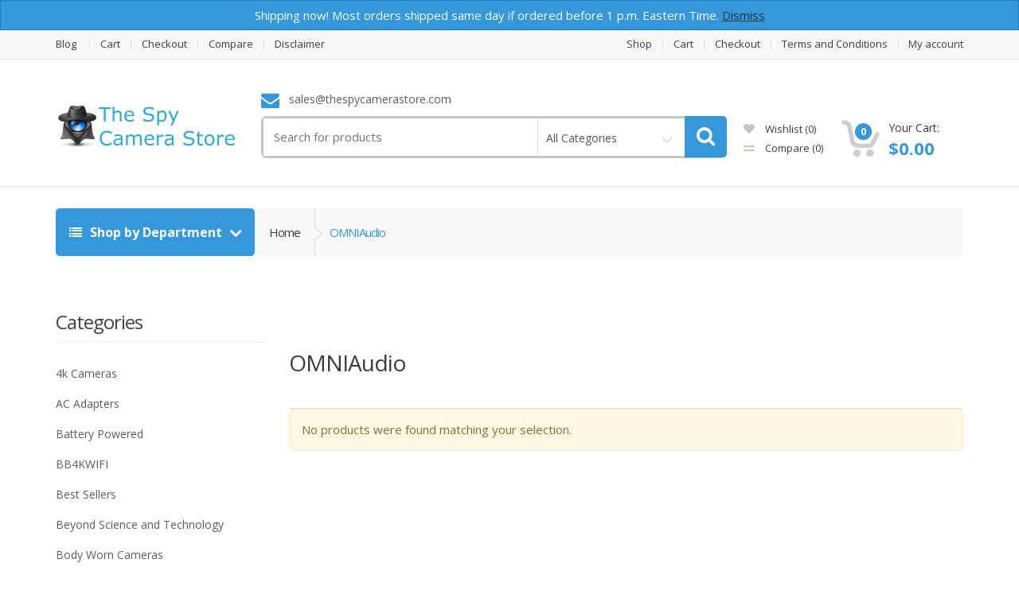

--- FILE ---
content_type: text/html; charset=UTF-8
request_url: https://thespycamerastore.com/product-category/omniaudio/
body_size: 20173
content:
<!DOCTYPE html>
<html class="no-js" lang="en-US">

<head>
    <!-- Meta -->
	<meta charset="UTF-8">
	<meta name="viewport" content="width=device-width, initial-scale=1.0, user-scalable=no">
	<link rel="profile" href="http://gmpg.org/xfn/11" />
	<link rel="pingback" href="https://thespycamerastore.com/xmlrpc.php" />

	<!--[if lt IE 9]>
	<script src="https://thespycamerastore.com/wp-content/themes/mediacenter/assets/js/html5.js" type="text/javascript"></script>
	<script src="https://thespycamerastore.com/wp-content/themes/mediacenter/assets/js/respond.min.js" type="text/javascript"></script>
	<![endif]-->

					<script>document.documentElement.className = document.documentElement.className + ' yes-js js_active js'</script>
			<meta name='robots' content='index, follow, max-image-preview:large, max-snippet:-1, max-video-preview:-1' />

	<!-- This site is optimized with the Yoast SEO plugin v26.7 - https://yoast.com/wordpress/plugins/seo/ -->
	<title>OMNIAudio - The Spy Camera Store</title>
	<link rel="canonical" href="https://thespycamerastore.com/product-category/omniaudio/" />
	<meta property="og:locale" content="en_US" />
	<meta property="og:type" content="article" />
	<meta property="og:title" content="OMNIAudio - The Spy Camera Store" />
	<meta property="og:url" content="https://thespycamerastore.com/product-category/omniaudio/" />
	<meta property="og:site_name" content="The Spy Camera Store" />
	<meta name="twitter:card" content="summary_large_image" />
	<script type="application/ld+json" class="yoast-schema-graph">{"@context":"https://schema.org","@graph":[{"@type":"CollectionPage","@id":"https://thespycamerastore.com/product-category/omniaudio/","url":"https://thespycamerastore.com/product-category/omniaudio/","name":"OMNIAudio - The Spy Camera Store","isPartOf":{"@id":"https://thespycamerastore.com/#website"},"breadcrumb":{"@id":"https://thespycamerastore.com/product-category/omniaudio/#breadcrumb"},"inLanguage":"en-US"},{"@type":"BreadcrumbList","@id":"https://thespycamerastore.com/product-category/omniaudio/#breadcrumb","itemListElement":[{"@type":"ListItem","position":1,"name":"Home","item":"https://thespycamerastore.com/"},{"@type":"ListItem","position":2,"name":"OMNIAudio"}]},{"@type":"WebSite","@id":"https://thespycamerastore.com/#website","url":"https://thespycamerastore.com/","name":"The Spy Camera Store","description":"Quality Hidden Spy Cameras Shipped Fast!","potentialAction":[{"@type":"SearchAction","target":{"@type":"EntryPoint","urlTemplate":"https://thespycamerastore.com/?s={search_term_string}"},"query-input":{"@type":"PropertyValueSpecification","valueRequired":true,"valueName":"search_term_string"}}],"inLanguage":"en-US"}]}</script>
	<!-- / Yoast SEO plugin. -->


<link rel='dns-prefetch' href='//www.googletagmanager.com' />
<link rel='dns-prefetch' href='//fonts.googleapis.com' />
<link rel='preconnect' href='//www.google-analytics.com' />
<link rel="alternate" type="application/rss+xml" title="The Spy Camera Store &raquo; Feed" href="https://thespycamerastore.com/feed/" />
<link rel="alternate" type="application/rss+xml" title="The Spy Camera Store &raquo; Comments Feed" href="https://thespycamerastore.com/comments/feed/" />
<link rel="alternate" type="application/rss+xml" title="The Spy Camera Store &raquo; OMNIAudio Category Feed" href="https://thespycamerastore.com/product-category/omniaudio/feed/" />
<style id='wp-img-auto-sizes-contain-inline-css' type='text/css'>
img:is([sizes=auto i],[sizes^="auto," i]){contain-intrinsic-size:3000px 1500px}
/*# sourceURL=wp-img-auto-sizes-contain-inline-css */
</style>
<style id='wp-emoji-styles-inline-css' type='text/css'>

	img.wp-smiley, img.emoji {
		display: inline !important;
		border: none !important;
		box-shadow: none !important;
		height: 1em !important;
		width: 1em !important;
		margin: 0 0.07em !important;
		vertical-align: -0.1em !important;
		background: none !important;
		padding: 0 !important;
	}
/*# sourceURL=wp-emoji-styles-inline-css */
</style>
<link rel='stylesheet' id='wp-block-library-css' href='https://thespycamerastore.com/wp-includes/css/dist/block-library/style.min.css?ver=6.9' type='text/css' media='all' />
<link rel='stylesheet' id='wc-blocks-style-css' href='https://thespycamerastore.com/wp-content/plugins/woocommerce/assets/client/blocks/wc-blocks.css?ver=wc-10.4.3' type='text/css' media='all' />
<style id='global-styles-inline-css' type='text/css'>
:root{--wp--preset--aspect-ratio--square: 1;--wp--preset--aspect-ratio--4-3: 4/3;--wp--preset--aspect-ratio--3-4: 3/4;--wp--preset--aspect-ratio--3-2: 3/2;--wp--preset--aspect-ratio--2-3: 2/3;--wp--preset--aspect-ratio--16-9: 16/9;--wp--preset--aspect-ratio--9-16: 9/16;--wp--preset--color--black: #000000;--wp--preset--color--cyan-bluish-gray: #abb8c3;--wp--preset--color--white: #ffffff;--wp--preset--color--pale-pink: #f78da7;--wp--preset--color--vivid-red: #cf2e2e;--wp--preset--color--luminous-vivid-orange: #ff6900;--wp--preset--color--luminous-vivid-amber: #fcb900;--wp--preset--color--light-green-cyan: #7bdcb5;--wp--preset--color--vivid-green-cyan: #00d084;--wp--preset--color--pale-cyan-blue: #8ed1fc;--wp--preset--color--vivid-cyan-blue: #0693e3;--wp--preset--color--vivid-purple: #9b51e0;--wp--preset--gradient--vivid-cyan-blue-to-vivid-purple: linear-gradient(135deg,rgb(6,147,227) 0%,rgb(155,81,224) 100%);--wp--preset--gradient--light-green-cyan-to-vivid-green-cyan: linear-gradient(135deg,rgb(122,220,180) 0%,rgb(0,208,130) 100%);--wp--preset--gradient--luminous-vivid-amber-to-luminous-vivid-orange: linear-gradient(135deg,rgb(252,185,0) 0%,rgb(255,105,0) 100%);--wp--preset--gradient--luminous-vivid-orange-to-vivid-red: linear-gradient(135deg,rgb(255,105,0) 0%,rgb(207,46,46) 100%);--wp--preset--gradient--very-light-gray-to-cyan-bluish-gray: linear-gradient(135deg,rgb(238,238,238) 0%,rgb(169,184,195) 100%);--wp--preset--gradient--cool-to-warm-spectrum: linear-gradient(135deg,rgb(74,234,220) 0%,rgb(151,120,209) 20%,rgb(207,42,186) 40%,rgb(238,44,130) 60%,rgb(251,105,98) 80%,rgb(254,248,76) 100%);--wp--preset--gradient--blush-light-purple: linear-gradient(135deg,rgb(255,206,236) 0%,rgb(152,150,240) 100%);--wp--preset--gradient--blush-bordeaux: linear-gradient(135deg,rgb(254,205,165) 0%,rgb(254,45,45) 50%,rgb(107,0,62) 100%);--wp--preset--gradient--luminous-dusk: linear-gradient(135deg,rgb(255,203,112) 0%,rgb(199,81,192) 50%,rgb(65,88,208) 100%);--wp--preset--gradient--pale-ocean: linear-gradient(135deg,rgb(255,245,203) 0%,rgb(182,227,212) 50%,rgb(51,167,181) 100%);--wp--preset--gradient--electric-grass: linear-gradient(135deg,rgb(202,248,128) 0%,rgb(113,206,126) 100%);--wp--preset--gradient--midnight: linear-gradient(135deg,rgb(2,3,129) 0%,rgb(40,116,252) 100%);--wp--preset--font-size--small: 13px;--wp--preset--font-size--medium: 20px;--wp--preset--font-size--large: 36px;--wp--preset--font-size--x-large: 42px;--wp--preset--spacing--20: 0.44rem;--wp--preset--spacing--30: 0.67rem;--wp--preset--spacing--40: 1rem;--wp--preset--spacing--50: 1.5rem;--wp--preset--spacing--60: 2.25rem;--wp--preset--spacing--70: 3.38rem;--wp--preset--spacing--80: 5.06rem;--wp--preset--shadow--natural: 6px 6px 9px rgba(0, 0, 0, 0.2);--wp--preset--shadow--deep: 12px 12px 50px rgba(0, 0, 0, 0.4);--wp--preset--shadow--sharp: 6px 6px 0px rgba(0, 0, 0, 0.2);--wp--preset--shadow--outlined: 6px 6px 0px -3px rgb(255, 255, 255), 6px 6px rgb(0, 0, 0);--wp--preset--shadow--crisp: 6px 6px 0px rgb(0, 0, 0);}:where(.is-layout-flex){gap: 0.5em;}:where(.is-layout-grid){gap: 0.5em;}body .is-layout-flex{display: flex;}.is-layout-flex{flex-wrap: wrap;align-items: center;}.is-layout-flex > :is(*, div){margin: 0;}body .is-layout-grid{display: grid;}.is-layout-grid > :is(*, div){margin: 0;}:where(.wp-block-columns.is-layout-flex){gap: 2em;}:where(.wp-block-columns.is-layout-grid){gap: 2em;}:where(.wp-block-post-template.is-layout-flex){gap: 1.25em;}:where(.wp-block-post-template.is-layout-grid){gap: 1.25em;}.has-black-color{color: var(--wp--preset--color--black) !important;}.has-cyan-bluish-gray-color{color: var(--wp--preset--color--cyan-bluish-gray) !important;}.has-white-color{color: var(--wp--preset--color--white) !important;}.has-pale-pink-color{color: var(--wp--preset--color--pale-pink) !important;}.has-vivid-red-color{color: var(--wp--preset--color--vivid-red) !important;}.has-luminous-vivid-orange-color{color: var(--wp--preset--color--luminous-vivid-orange) !important;}.has-luminous-vivid-amber-color{color: var(--wp--preset--color--luminous-vivid-amber) !important;}.has-light-green-cyan-color{color: var(--wp--preset--color--light-green-cyan) !important;}.has-vivid-green-cyan-color{color: var(--wp--preset--color--vivid-green-cyan) !important;}.has-pale-cyan-blue-color{color: var(--wp--preset--color--pale-cyan-blue) !important;}.has-vivid-cyan-blue-color{color: var(--wp--preset--color--vivid-cyan-blue) !important;}.has-vivid-purple-color{color: var(--wp--preset--color--vivid-purple) !important;}.has-black-background-color{background-color: var(--wp--preset--color--black) !important;}.has-cyan-bluish-gray-background-color{background-color: var(--wp--preset--color--cyan-bluish-gray) !important;}.has-white-background-color{background-color: var(--wp--preset--color--white) !important;}.has-pale-pink-background-color{background-color: var(--wp--preset--color--pale-pink) !important;}.has-vivid-red-background-color{background-color: var(--wp--preset--color--vivid-red) !important;}.has-luminous-vivid-orange-background-color{background-color: var(--wp--preset--color--luminous-vivid-orange) !important;}.has-luminous-vivid-amber-background-color{background-color: var(--wp--preset--color--luminous-vivid-amber) !important;}.has-light-green-cyan-background-color{background-color: var(--wp--preset--color--light-green-cyan) !important;}.has-vivid-green-cyan-background-color{background-color: var(--wp--preset--color--vivid-green-cyan) !important;}.has-pale-cyan-blue-background-color{background-color: var(--wp--preset--color--pale-cyan-blue) !important;}.has-vivid-cyan-blue-background-color{background-color: var(--wp--preset--color--vivid-cyan-blue) !important;}.has-vivid-purple-background-color{background-color: var(--wp--preset--color--vivid-purple) !important;}.has-black-border-color{border-color: var(--wp--preset--color--black) !important;}.has-cyan-bluish-gray-border-color{border-color: var(--wp--preset--color--cyan-bluish-gray) !important;}.has-white-border-color{border-color: var(--wp--preset--color--white) !important;}.has-pale-pink-border-color{border-color: var(--wp--preset--color--pale-pink) !important;}.has-vivid-red-border-color{border-color: var(--wp--preset--color--vivid-red) !important;}.has-luminous-vivid-orange-border-color{border-color: var(--wp--preset--color--luminous-vivid-orange) !important;}.has-luminous-vivid-amber-border-color{border-color: var(--wp--preset--color--luminous-vivid-amber) !important;}.has-light-green-cyan-border-color{border-color: var(--wp--preset--color--light-green-cyan) !important;}.has-vivid-green-cyan-border-color{border-color: var(--wp--preset--color--vivid-green-cyan) !important;}.has-pale-cyan-blue-border-color{border-color: var(--wp--preset--color--pale-cyan-blue) !important;}.has-vivid-cyan-blue-border-color{border-color: var(--wp--preset--color--vivid-cyan-blue) !important;}.has-vivid-purple-border-color{border-color: var(--wp--preset--color--vivid-purple) !important;}.has-vivid-cyan-blue-to-vivid-purple-gradient-background{background: var(--wp--preset--gradient--vivid-cyan-blue-to-vivid-purple) !important;}.has-light-green-cyan-to-vivid-green-cyan-gradient-background{background: var(--wp--preset--gradient--light-green-cyan-to-vivid-green-cyan) !important;}.has-luminous-vivid-amber-to-luminous-vivid-orange-gradient-background{background: var(--wp--preset--gradient--luminous-vivid-amber-to-luminous-vivid-orange) !important;}.has-luminous-vivid-orange-to-vivid-red-gradient-background{background: var(--wp--preset--gradient--luminous-vivid-orange-to-vivid-red) !important;}.has-very-light-gray-to-cyan-bluish-gray-gradient-background{background: var(--wp--preset--gradient--very-light-gray-to-cyan-bluish-gray) !important;}.has-cool-to-warm-spectrum-gradient-background{background: var(--wp--preset--gradient--cool-to-warm-spectrum) !important;}.has-blush-light-purple-gradient-background{background: var(--wp--preset--gradient--blush-light-purple) !important;}.has-blush-bordeaux-gradient-background{background: var(--wp--preset--gradient--blush-bordeaux) !important;}.has-luminous-dusk-gradient-background{background: var(--wp--preset--gradient--luminous-dusk) !important;}.has-pale-ocean-gradient-background{background: var(--wp--preset--gradient--pale-ocean) !important;}.has-electric-grass-gradient-background{background: var(--wp--preset--gradient--electric-grass) !important;}.has-midnight-gradient-background{background: var(--wp--preset--gradient--midnight) !important;}.has-small-font-size{font-size: var(--wp--preset--font-size--small) !important;}.has-medium-font-size{font-size: var(--wp--preset--font-size--medium) !important;}.has-large-font-size{font-size: var(--wp--preset--font-size--large) !important;}.has-x-large-font-size{font-size: var(--wp--preset--font-size--x-large) !important;}
/*# sourceURL=global-styles-inline-css */
</style>

<style id='classic-theme-styles-inline-css' type='text/css'>
/*! This file is auto-generated */
.wp-block-button__link{color:#fff;background-color:#32373c;border-radius:9999px;box-shadow:none;text-decoration:none;padding:calc(.667em + 2px) calc(1.333em + 2px);font-size:1.125em}.wp-block-file__button{background:#32373c;color:#fff;text-decoration:none}
/*# sourceURL=/wp-includes/css/classic-themes.min.css */
</style>
<style id='woocommerce-inline-inline-css' type='text/css'>
.woocommerce form .form-row .required { visibility: visible; }
/*# sourceURL=woocommerce-inline-inline-css */
</style>
<link rel='stylesheet' id='gateway-css' href='https://thespycamerastore.com/wp-content/plugins/woocommerce-paypal-payments/modules/ppcp-button/assets/css/gateway.css?ver=3.3.2' type='text/css' media='all' />
<link rel='stylesheet' id='jquery-selectBox-css' href='https://thespycamerastore.com/wp-content/plugins/yith-woocommerce-wishlist/assets/css/jquery.selectBox.css?ver=1.2.0' type='text/css' media='all' />
<link rel='stylesheet' id='woocommerce_prettyPhoto_css-css' href='//thespycamerastore.com/wp-content/plugins/woocommerce/assets/css/prettyPhoto.css?ver=3.1.6' type='text/css' media='all' />
<link rel='stylesheet' id='yith-wcwl-main-css' href='https://thespycamerastore.com/wp-content/plugins/yith-woocommerce-wishlist/assets/css/style.css?ver=4.11.0' type='text/css' media='all' />
<style id='yith-wcwl-main-inline-css' type='text/css'>
 :root { --rounded-corners-radius: 16px; --add-to-cart-rounded-corners-radius: 16px; --color-headers-background: #F4F4F4; --feedback-duration: 3s } 
 :root { --rounded-corners-radius: 16px; --add-to-cart-rounded-corners-radius: 16px; --color-headers-background: #F4F4F4; --feedback-duration: 3s } 
/*# sourceURL=yith-wcwl-main-inline-css */
</style>
<link rel='stylesheet' id='bootstrap-css' href='https://thespycamerastore.com/wp-content/themes/mediacenter/assets/css/bootstrap.min.css?ver=2.7.23' type='text/css' media='all' />
<link rel='stylesheet' id='media_center-main-style-css' href='https://thespycamerastore.com/wp-content/themes/mediacenter/style.min.css?ver=2.7.23' type='text/css' media='all' />
<link rel='stylesheet' id='media_center-preset-color-css' href='https://thespycamerastore.com/wp-content/themes/mediacenter/assets/css/blue.css?ver=2.7.23' type='text/css' media='all' />
<link rel='stylesheet' id='media_center-owl-carousel-css' href='https://thespycamerastore.com/wp-content/themes/mediacenter/assets/css/owl.carousel.min.css?ver=2.7.23' type='text/css' media='all' />
<link rel='stylesheet' id='media_center-animate-css' href='https://thespycamerastore.com/wp-content/themes/mediacenter/assets/css/animate.min.css?ver=2.7.23' type='text/css' media='all' />
<link rel='stylesheet' id='media_center-open-sans-css' href='//fonts.googleapis.com/css?family=Open+Sans%3A400%2C600%2C700%2C800' type='text/css' media='all' />
<link rel='stylesheet' id='media_center-font-awesome-css' href='https://thespycamerastore.com/wp-content/themes/mediacenter/assets/css/font-awesome.min.css?ver=2.7.23' type='text/css' media='all' />
<link rel='stylesheet' id='jquery-fixedheadertable-style-css' href='https://thespycamerastore.com/wp-content/plugins/yith-woocommerce-compare/assets/css/jquery.dataTables.css?ver=1.10.18' type='text/css' media='all' />
<link rel='stylesheet' id='yith_woocompare_page-css' href='https://thespycamerastore.com/wp-content/plugins/yith-woocommerce-compare/assets/css/compare.css?ver=3.7.0' type='text/css' media='all' />
<link rel='stylesheet' id='yith-woocompare-widget-css' href='https://thespycamerastore.com/wp-content/plugins/yith-woocommerce-compare/assets/css/widget.css?ver=3.7.0' type='text/css' media='all' />
<script type="text/javascript" id="woocommerce-google-analytics-integration-gtag-js-after">
/* <![CDATA[ */
/* Google Analytics for WooCommerce (gtag.js) */
					window.dataLayer = window.dataLayer || [];
					function gtag(){dataLayer.push(arguments);}
					// Set up default consent state.
					for ( const mode of [{"analytics_storage":"denied","ad_storage":"denied","ad_user_data":"denied","ad_personalization":"denied","region":["AT","BE","BG","HR","CY","CZ","DK","EE","FI","FR","DE","GR","HU","IS","IE","IT","LV","LI","LT","LU","MT","NL","NO","PL","PT","RO","SK","SI","ES","SE","GB","CH"]}] || [] ) {
						gtag( "consent", "default", { "wait_for_update": 500, ...mode } );
					}
					gtag("js", new Date());
					gtag("set", "developer_id.dOGY3NW", true);
					gtag("config", "G-E3P27S8R59", {"track_404":true,"allow_google_signals":true,"logged_in":false,"linker":{"domains":[],"allow_incoming":false},"custom_map":{"dimension1":"logged_in"}});
//# sourceURL=woocommerce-google-analytics-integration-gtag-js-after
/* ]]> */
</script>
<script type="text/javascript" src="https://thespycamerastore.com/wp-includes/js/jquery/jquery.min.js?ver=3.7.1" id="jquery-core-js"></script>
<script type="text/javascript" src="https://thespycamerastore.com/wp-includes/js/jquery/jquery-migrate.min.js?ver=3.4.1" id="jquery-migrate-js"></script>
<script type="text/javascript" src="https://thespycamerastore.com/wp-content/plugins/woocommerce/assets/js/jquery-blockui/jquery.blockUI.min.js?ver=2.7.0-wc.10.4.3" id="wc-jquery-blockui-js" data-wp-strategy="defer"></script>
<script type="text/javascript" id="wc-add-to-cart-js-extra">
/* <![CDATA[ */
var wc_add_to_cart_params = {"ajax_url":"/wp-admin/admin-ajax.php","wc_ajax_url":"/?wc-ajax=%%endpoint%%","i18n_view_cart":"View cart","cart_url":"https://thespycamerastore.com/cart/","is_cart":"","cart_redirect_after_add":"yes"};
//# sourceURL=wc-add-to-cart-js-extra
/* ]]> */
</script>
<script type="text/javascript" src="https://thespycamerastore.com/wp-content/plugins/woocommerce/assets/js/frontend/add-to-cart.min.js?ver=10.4.3" id="wc-add-to-cart-js" data-wp-strategy="defer"></script>
<script type="text/javascript" src="https://thespycamerastore.com/wp-content/plugins/woocommerce/assets/js/js-cookie/js.cookie.min.js?ver=2.1.4-wc.10.4.3" id="wc-js-cookie-js" defer="defer" data-wp-strategy="defer"></script>
<script type="text/javascript" id="woocommerce-js-extra">
/* <![CDATA[ */
var woocommerce_params = {"ajax_url":"/wp-admin/admin-ajax.php","wc_ajax_url":"/?wc-ajax=%%endpoint%%","i18n_password_show":"Show password","i18n_password_hide":"Hide password"};
//# sourceURL=woocommerce-js-extra
/* ]]> */
</script>
<script type="text/javascript" src="https://thespycamerastore.com/wp-content/plugins/woocommerce/assets/js/frontend/woocommerce.min.js?ver=10.4.3" id="woocommerce-js" defer="defer" data-wp-strategy="defer"></script>
<script type="text/javascript" src="https://thespycamerastore.com/wp-content/plugins/js_composer/assets/js/vendors/woocommerce-add-to-cart.js?ver=8.4.1" id="vc_woocommerce-add-to-cart-js-js"></script>
<script></script><link rel="https://api.w.org/" href="https://thespycamerastore.com/wp-json/" /><link rel="alternate" title="JSON" type="application/json" href="https://thespycamerastore.com/wp-json/wp/v2/product_cat/43" /><link rel="EditURI" type="application/rsd+xml" title="RSD" href="https://thespycamerastore.com/xmlrpc.php?rsd" />
<meta name="generator" content="WordPress 6.9" />
<meta name="generator" content="WooCommerce 10.4.3" />
<meta name="generator" content="Redux 4.5.10" />
		<script>
		(function(h,o,t,j,a,r){
			h.hj=h.hj||function(){(h.hj.q=h.hj.q||[]).push(arguments)};
			h._hjSettings={hjid:2001436,hjsv:5};
			a=o.getElementsByTagName('head')[0];
			r=o.createElement('script');r.async=1;
			r.src=t+h._hjSettings.hjid+j+h._hjSettings.hjsv;
			a.appendChild(r);
		})(window,document,'//static.hotjar.com/c/hotjar-','.js?sv=');
		</script>
		    <script type="text/javascript">
        var media_center_ajaxurl = '/wp-admin/admin-ajax.php';
    </script>
	<noscript><style>.woocommerce-product-gallery{ opacity: 1 !important; }</style></noscript>
	<style type="text/css">.recentcomments a{display:inline !important;padding:0 !important;margin:0 !important;}</style><meta name="generator" content="Powered by WPBakery Page Builder - drag and drop page builder for WordPress."/>
<meta name="generator" content="Powered by Slider Revolution 6.7.34 - responsive, Mobile-Friendly Slider Plugin for WordPress with comfortable drag and drop interface." />
<link rel="icon" href="https://thespycamerastore.com/wp-content/uploads/logo_spy-100x100.png" sizes="32x32" />
<link rel="icon" href="https://thespycamerastore.com/wp-content/uploads/logo_spy.png" sizes="192x192" />
<link rel="apple-touch-icon" href="https://thespycamerastore.com/wp-content/uploads/logo_spy.png" />
<meta name="msapplication-TileImage" content="https://thespycamerastore.com/wp-content/uploads/logo_spy.png" />
<script data-jetpack-boost="ignore">function setREVStartSize(e){
			//window.requestAnimationFrame(function() {
				window.RSIW = window.RSIW===undefined ? window.innerWidth : window.RSIW;
				window.RSIH = window.RSIH===undefined ? window.innerHeight : window.RSIH;
				try {
					var pw = document.getElementById(e.c).parentNode.offsetWidth,
						newh;
					pw = pw===0 || isNaN(pw) || (e.l=="fullwidth" || e.layout=="fullwidth") ? window.RSIW : pw;
					e.tabw = e.tabw===undefined ? 0 : parseInt(e.tabw);
					e.thumbw = e.thumbw===undefined ? 0 : parseInt(e.thumbw);
					e.tabh = e.tabh===undefined ? 0 : parseInt(e.tabh);
					e.thumbh = e.thumbh===undefined ? 0 : parseInt(e.thumbh);
					e.tabhide = e.tabhide===undefined ? 0 : parseInt(e.tabhide);
					e.thumbhide = e.thumbhide===undefined ? 0 : parseInt(e.thumbhide);
					e.mh = e.mh===undefined || e.mh=="" || e.mh==="auto" ? 0 : parseInt(e.mh,0);
					if(e.layout==="fullscreen" || e.l==="fullscreen")
						newh = Math.max(e.mh,window.RSIH);
					else{
						e.gw = Array.isArray(e.gw) ? e.gw : [e.gw];
						for (var i in e.rl) if (e.gw[i]===undefined || e.gw[i]===0) e.gw[i] = e.gw[i-1];
						e.gh = e.el===undefined || e.el==="" || (Array.isArray(e.el) && e.el.length==0)? e.gh : e.el;
						e.gh = Array.isArray(e.gh) ? e.gh : [e.gh];
						for (var i in e.rl) if (e.gh[i]===undefined || e.gh[i]===0) e.gh[i] = e.gh[i-1];
											
						var nl = new Array(e.rl.length),
							ix = 0,
							sl;
						e.tabw = e.tabhide>=pw ? 0 : e.tabw;
						e.thumbw = e.thumbhide>=pw ? 0 : e.thumbw;
						e.tabh = e.tabhide>=pw ? 0 : e.tabh;
						e.thumbh = e.thumbhide>=pw ? 0 : e.thumbh;
						for (var i in e.rl) nl[i] = e.rl[i]<window.RSIW ? 0 : e.rl[i];
						sl = nl[0];
						for (var i in nl) if (sl>nl[i] && nl[i]>0) { sl = nl[i]; ix=i;}
						var m = pw>(e.gw[ix]+e.tabw+e.thumbw) ? 1 : (pw-(e.tabw+e.thumbw)) / (e.gw[ix]);
						newh =  (e.gh[ix] * m) + (e.tabh + e.thumbh);
					}
					var el = document.getElementById(e.c);
					if (el!==null && el) el.style.height = newh+"px";
					el = document.getElementById(e.c+"_wrapper");
					if (el!==null && el) {
						el.style.height = newh+"px";
						el.style.display = "block";
					}
				} catch(e){
					console.log("Failure at Presize of Slider:" + e)
				}
			//});
		  };</script>
		<style type="text/css">

			h1, .h1,
			h2, .h2,
			h3, .h3,
			h4, .h4,
			h5, .h5,
			h6, .h6{
				font-family: 'Open Sans', sans-serif;
			}

			body {
				font-family: 'Open Sans', sans-serif;
			}

		</style>
				<style type="text/css">
						.top-left .open > .dropdown-menu,
			.top-left .open > .dropdown-menu > .dropdown-submenu > .dropdown-menu {
			  animation-name: fadeInUp;
			}
			
						.top-right .open > .dropdown-menu,
			.top-right .open > .dropdown-menu > .dropdown-submenu > .dropdown-menu {
			  animation-name: fadeInUp;
			}
			
						#top-megamenu-nav .open > .dropdown-menu,
			#top-megamenu-nav .open > .dropdown-menu > .dropdown-submenu > .dropdown-menu {
			  animation-name: fadeInUp;
			}
			
						#top-mega-nav .open > .dropdown-menu,
			#top-mega-nav .open > .dropdown-menu > .dropdown-submenu > .dropdown-menu {
			  animation-name: fadeInUp;
			}
					</style>
				<style type="text/css">
					</style>
		<noscript><style> .wpb_animate_when_almost_visible { opacity: 1; }</style></noscript>
<link rel='stylesheet' id='wc-stripe-blocks-checkout-style-css' href='https://thespycamerastore.com/wp-content/plugins/woocommerce-gateway-stripe/build/upe-blocks.css?ver=5149cca93b0373758856' type='text/css' media='all' />
<link rel='stylesheet' id='redux-custom-fonts-css' href='//thespycamerastore.com/wp-content/uploads/redux/custom-fonts/fonts.css?ver=1674182209' type='text/css' media='all' />
<link rel='stylesheet' id='rs-plugin-settings-css' href='//thespycamerastore.com/wp-content/plugins/revslider/sr6/assets/css/rs6.css?ver=6.7.34' type='text/css' media='all' />
<style id='rs-plugin-settings-inline-css' type='text/css'>
#rs-demo-id {}
/*# sourceURL=rs-plugin-settings-inline-css */
</style>
</head>
<body class="archive tax-product_cat term-omniaudio term-43 wp-theme-mediacenter theme-mediacenter woocommerce woocommerce-page woocommerce-demo-store woocommerce-no-js wc-archive-products left-sidebar wpb-js-composer js-comp-ver-8.4.1 vc_responsive">

<p role="complementary" aria-label="Store notice" class="woocommerce-store-notice demo_store" data-notice-id="8a4c4be81f7ed48b02879004e3a5c4e3" style="display:none;">Shipping now! Most orders shipped same day if ordered before 1 p.m. Eastern Time. <a role="button" href="#" class="woocommerce-store-notice__dismiss-link">Dismiss</a></p>
<div id="page" class="wrapper">
    
<nav class="top-bar">
    <div class="container">
        <div class="col-xs-12 col-sm-6 no-margin animate-dropdown">
        <ul id="menu-top-left" class="top-left"><li><a href="https://thespycamerastore.com/blog/">Blog</a></li><li><a href="https://thespycamerastore.com/cart/">Cart</a></li><li><a href="https://thespycamerastore.com/checkout/">Checkout</a></li><li><a href="https://thespycamerastore.com/yith-compare/">Compare</a></li><li><a href="https://thespycamerastore.com/disclaimer/">Disclaimer</a></li></ul>        </div><!-- /.col -->
        
        
        <div class="col-xs-12 col-sm-6 no-margin animate-dropdown">
        <ul class="right top-right"><li><a href="https://thespycamerastore.com/">Shop</a></li><li><a href="https://thespycamerastore.com/cart/">Cart</a></li><li><a href="https://thespycamerastore.com/checkout/">Checkout</a></li><li><a href="https://thespycamerastore.com/terms-and-conditions/">Terms and Conditions</a></li><li><a href="https://thespycamerastore.com/my-account/">My account</a></li></ul>        </div><!-- /.col -->
    </div><!-- /.container -->
</nav><!-- /.top-bar -->    <header class="header-style-1">

        			<div class="container hidden-md hidden-lg">
				<div class="handheld-header">
					<!-- ============================================================= LOGO ============================================================= -->
<div class="logo">
	<a href="https://thespycamerastore.com/" rel="home">
        <img alt="logo" src="https://thespycamerastore.com/wp-content/uploads/Logo_233_54.png" width="233" height="54"/>	</a>
</div><!-- /.logo -->
<!-- ============================================================= LOGO : END ============================================================= -->		<div class="handheld-navigation-wrapper">
			<div class="handheld-navbar-toggle-buttons clearfix">
				<button class="navbar-toggler navbar-toggle-hamburger pull-right flip" type="button">
					<i class="fa fa-bars" aria-hidden="true"></i>
				</button>
				<button class="navbar-toggler navbar-toggle-close pull-right flip" type="button">
					<i class="fa fa-times"></i>
				</button>
			</div>

			<div class="handheld-navigation" id="default-hh-header">
				<span class="mchm-close">Close</span>
				<ul id="menu-product_category_menu" class="nav nav-inline yamm"><li id="menu-item-297" class="menu-item menu-item-type-taxonomy menu-item-object-product_cat menu-item-297"><a title="AC Adapters" href="https://thespycamerastore.com/product-category/ac-adapters/">AC Adapters</a></li>
<li id="menu-item-298" class="menu-item menu-item-type-taxonomy menu-item-object-product_cat menu-item-298"><a title="BB4KWIFI" href="https://thespycamerastore.com/product-category/bb4kwifi/">BB4KWIFI</a></li>
<li id="menu-item-299" class="menu-item menu-item-type-taxonomy menu-item-object-product_cat menu-item-299"><a title="Best Sellers" href="https://thespycamerastore.com/product-category/best-sellers/">Best Sellers</a></li>
<li id="menu-item-300" class="menu-item menu-item-type-taxonomy menu-item-object-product_cat menu-item-300"><a title="Beyond Science and Technology" href="https://thespycamerastore.com/product-category/beyond-science-and-technology/">Beyond Science and Technology</a></li>
<li id="menu-item-333" class="menu-item menu-item-type-taxonomy menu-item-object-product_cat menu-item-333"><a title="Body Worn Cameras" href="https://thespycamerastore.com/product-category/body-worn-cameras/">Body Worn Cameras</a></li>
<li id="menu-item-334" class="menu-item menu-item-type-taxonomy menu-item-object-product_cat menu-item-334"><a title="Bush Baby Covert Camera" href="https://thespycamerastore.com/product-category/bush-baby-covert-camera/">Bush Baby Covert Camera</a></li>
<li id="menu-item-301" class="menu-item menu-item-type-taxonomy menu-item-object-product_cat menu-item-301"><a title="Bush Baby Stealth" href="https://thespycamerastore.com/product-category/bush-baby-stealth/">Bush Baby Stealth</a></li>
<li id="menu-item-302" class="menu-item menu-item-type-taxonomy menu-item-object-product_cat menu-item-302"><a title="Camsticks" href="https://thespycamerastore.com/product-category/camsticks/">Camsticks</a></li>
<li id="menu-item-303" class="menu-item menu-item-type-taxonomy menu-item-object-product_cat menu-item-303"><a title="CCTV" href="https://thespycamerastore.com/product-category/cctv/">CCTV</a></li>
<li id="menu-item-304" class="menu-item menu-item-type-taxonomy menu-item-object-product_cat menu-item-304"><a title="Cell Phone Surveillance" href="https://thespycamerastore.com/product-category/cell-phone-surveillance/">Cell Phone Surveillance</a></li>
<li id="menu-item-305" class="menu-item menu-item-type-taxonomy menu-item-object-product_cat menu-item-305"><a title="Clock Cameras" href="https://thespycamerastore.com/product-category/clock-cameras/">Clock Cameras</a></li>
<li id="menu-item-306" class="menu-item menu-item-type-taxonomy menu-item-object-product_cat menu-item-306"><a title="Counter Surveillance" href="https://thespycamerastore.com/product-category/counter-surveillance/">Counter Surveillance</a></li>
<li id="menu-item-307" class="menu-item menu-item-type-taxonomy menu-item-object-product_cat menu-item-307"><a title="Covert Cameras" href="https://thespycamerastore.com/product-category/covert-cameras/">Covert Cameras</a></li>
<li id="menu-item-308" class="menu-item menu-item-type-taxonomy menu-item-object-product_cat menu-item-308"><a title="Dash Cameras" href="https://thespycamerastore.com/product-category/dash-cameras/">Dash Cameras</a></li>
<li id="menu-item-309" class="menu-item menu-item-type-taxonomy menu-item-object-product_cat menu-item-309"><a title="DIY" href="https://thespycamerastore.com/product-category/diy/">DIY</a></li>
<li id="menu-item-310" class="menu-item menu-item-type-taxonomy menu-item-object-product_cat menu-item-310"><a title="DVR Units" href="https://thespycamerastore.com/product-category/dvr-units/">DVR Units</a></li>
<li id="menu-item-311" class="menu-item menu-item-type-taxonomy menu-item-object-product_cat menu-item-311"><a title="GPS Tracking" href="https://thespycamerastore.com/product-category/gps-tracking/">GPS Tracking</a></li>
<li id="menu-item-312" class="menu-item menu-item-type-taxonomy menu-item-object-product_cat menu-item-312"><a title="Identification Cards" href="https://thespycamerastore.com/product-category/identification-cards/">Identification Cards</a></li>
<li id="menu-item-313" class="menu-item menu-item-type-taxonomy menu-item-object-product_cat menu-item-313"><a title="IP Cameras" href="https://thespycamerastore.com/product-category/ip-cameras/">IP Cameras</a></li>
<li id="menu-item-314" class="menu-item menu-item-type-taxonomy menu-item-object-product_cat menu-item-314"><a title="Key Chain DVRs" href="https://thespycamerastore.com/product-category/key-chain-dvrs/">Key Chain DVRs</a></li>
<li id="menu-item-315" class="menu-item menu-item-type-taxonomy menu-item-object-product_cat menu-item-315"><a title="Lawmate" href="https://thespycamerastore.com/product-category/lawmate/">Lawmate</a></li>
<li id="menu-item-316" class="menu-item menu-item-type-taxonomy menu-item-object-product_cat menu-item-316"><a title="Miscellaneous" href="https://thespycamerastore.com/product-category/miscellaneous/">Miscellaneous</a></li>
<li id="menu-item-317" class="menu-item menu-item-type-taxonomy menu-item-object-product_cat menu-item-317"><a title="Nightvision" href="https://thespycamerastore.com/product-category/nightvision/">Nightvision</a></li>
<li id="menu-item-318" class="menu-item menu-item-type-taxonomy menu-item-object-product_cat current-menu-item menu-item-318 active"><a title="OMNIAudio" href="https://thespycamerastore.com/product-category/omniaudio/">OMNIAudio</a></li>
<li id="menu-item-319" class="menu-item menu-item-type-taxonomy menu-item-object-product_cat menu-item-319"><a title="OmniEye Covert Cameras" href="https://thespycamerastore.com/product-category/omnieye-covert-cameras/">OmniEye Covert Cameras</a></li>
<li id="menu-item-320" class="menu-item menu-item-type-taxonomy menu-item-object-product_cat menu-item-320"><a title="OmniX" href="https://thespycamerastore.com/product-category/omnix/">OmniX</a></li>
<li id="menu-item-321" class="menu-item menu-item-type-taxonomy menu-item-object-product_cat menu-item-321"><a title="Others" href="https://thespycamerastore.com/product-category/others/">Others</a></li>
<li id="menu-item-322" class="menu-item menu-item-type-taxonomy menu-item-object-product_cat menu-item-322"><a title="Outdoor Cameras" href="https://thespycamerastore.com/product-category/outdoor-cameras/">Outdoor Cameras</a></li>
<li id="menu-item-323" class="menu-item menu-item-type-taxonomy menu-item-object-product_cat menu-item-323"><a title="PC Surveillance" href="https://thespycamerastore.com/product-category/pc-surveillance/">PC Surveillance</a></li>
<li id="menu-item-324" class="menu-item menu-item-type-taxonomy menu-item-object-product_cat menu-item-324"><a title="Pen Recorders" href="https://thespycamerastore.com/product-category/pen-recorders/">Pen Recorders</a></li>
<li id="menu-item-325" class="menu-item menu-item-type-taxonomy menu-item-object-product_cat menu-item-325"><a title="Sports Cameras" href="https://thespycamerastore.com/product-category/sports-cameras/">Sports Cameras</a></li>
<li id="menu-item-326" class="menu-item menu-item-type-taxonomy menu-item-object-product_cat menu-item-326"><a title="Telephone Voice Recorders" href="https://thespycamerastore.com/product-category/telephone-voice-recorders/">Telephone Voice Recorders</a></li>
<li id="menu-item-332" class="menu-item menu-item-type-taxonomy menu-item-object-product_cat menu-item-332"><a title="Uncategorized" href="https://thespycamerastore.com/product-category/uncategorized/">Uncategorized</a></li>
<li id="menu-item-327" class="menu-item menu-item-type-taxonomy menu-item-object-product_cat menu-item-327"><a title="Voice Changers" href="https://thespycamerastore.com/product-category/voice-changers/">Voice Changers</a></li>
<li id="menu-item-328" class="menu-item menu-item-type-taxonomy menu-item-object-product_cat menu-item-328"><a title="Voice Recorders" href="https://thespycamerastore.com/product-category/voice-recorders/">Voice Recorders</a></li>
<li id="menu-item-329" class="menu-item menu-item-type-taxonomy menu-item-object-product_cat menu-item-329"><a title="Watch DVRs" href="https://thespycamerastore.com/product-category/watch-dvrs/">Watch DVRs</a></li>
<li id="menu-item-330" class="menu-item menu-item-type-taxonomy menu-item-object-product_cat menu-item-330"><a title="Wifi" href="https://thespycamerastore.com/product-category/wifi/">Wifi</a></li>
<li id="menu-item-331" class="menu-item menu-item-type-taxonomy menu-item-object-product_cat menu-item-331"><a title="Wireless Cameras" href="https://thespycamerastore.com/product-category/wireless-cameras/">Wireless Cameras</a></li>
</ul>			</div>
		</div>
						</div>
			</div>
		
        <div class="header-content hidden-xs hidden-sm">
            
        <div class="container no-padding">
            <div class="col-xs-12 col-md-3 logo-holder">
                <!-- ============================================================= LOGO ============================================================= -->
<div class="logo">
	<a href="https://thespycamerastore.com/" rel="home">
        <img alt="logo" src="https://thespycamerastore.com/wp-content/uploads/Logo_233_54.png" width="233" height="54"/>	</a>
</div><!-- /.logo -->
<!-- ============================================================= LOGO : END ============================================================= -->            </div><!-- /.logo-holder -->

    		<div class="col-xs-12 col-md-6 top-search-holder no-margin">
    			
                
<div class="contact-row">
            <div class="contact inline">
        <i class="fa fa-envelope"></i> sales@thespycamerastore.com    </div>
    </div><!-- /.contact-row -->
                <div class="mc-search-bar">
	<form role="search" method="get" action="https://thespycamerastore.com/">
		<div class="input-group">
			<label class="sr-only screen-reader-text" for="s">Search for:</label>
			<input type="text" class="search-field" dir="ltr" value="" name="s" placeholder="Search for products" />
			<div class="input-group-addon has-categories-dropdown">
				<select  name='product_cat' id='product_cat' class='postform'>
	<option value='0' selected='selected'>All Categories</option>
	<option class="level-0" value="uncategorized">Uncategorized</option>
	<option class="level-0" value="ac-adapters">AC Adapters</option>
	<option class="level-0" value="body-worn-cameras">Body Worn Cameras</option>
	<option class="level-0" value="cell-phone-surveillance">Cell Phone Surveillance</option>
	<option class="level-0" value="clock-cameras">Clock Cameras</option>
	<option class="level-0" value="counter-surveillance">Counter Surveillance</option>
	<option class="level-0" value="best-sellers">Best Sellers</option>
	<option class="level-0" value="covert-cameras">Covert Cameras</option>
	<option class="level-0" value="dash-cameras">Dash Cameras</option>
	<option class="level-0" value="diy">DIY</option>
	<option class="level-0" value="dvr-units">DVR Units</option>
	<option class="level-0" value="gps-tracking">GPS Tracking</option>
	<option class="level-0" value="ip-cameras">IP Cameras</option>
	<option class="level-0" value="key-chain-dvrs">Key Chain DVRs</option>
	<option class="level-0" value="lawmate">Lawmate</option>
	<option class="level-0" value="miscellaneous">Miscellaneous</option>
	<option class="level-0" value="nightvision">Nightvision</option>
	<option class="level-0" value="outdoor-cameras">Outdoor Cameras</option>
	<option class="level-0" value="voice-recorders">Voice Recorders</option>
	<option class="level-0" value="wifi">Wifi</option>
	<option class="level-0" value="wireless-cameras">Wireless Cameras</option>
	<option class="level-0" value="4k-cameras">4k Cameras</option>
	<option class="level-0" value="hd-cameras">HD Cameras</option>
	<option class="level-0" value="livestream">LiveStream</option>
	<option class="level-0" value="motion-sensor">Motion Sensor</option>
	<option class="level-0" value="nanny-cam">Nanny Cam</option>
	<option class="level-0" value="remote-wireless">Remote Wireless</option>
	<option class="level-0" value="sleuthgear">SleuthGear</option>
	<option class="level-0" value="xtreme-life">Xtreme Life</option>
	<option class="level-0" value="zone-shield">Zone Shield</option>
</select>
				<button type="submit"><i class="fa fa-search"></i></button>
        		<input type="hidden" id="search-param" name="post_type" value="product" />
        	</div>
    	</div>
	</form>
</div>

            </div><!-- /.top-search-holder -->

    		<div class="col-xs-12 col-md-3 top-cart-row no-margin">
                <div class="top-cart-row-container">
    <div class="wishlist-compare-holder">
    			<div class="wishlist">
				<a id="yith-wishlist-link" href="https://thespycamerastore.com/wishlist/">
					<i class="fa fa-heart"></i> 
					Wishlist 
					<span id="top-cart-wishlist-count" class="value">(0)</span> 
				</a>
			</div><!-- /.wishlist -->
						<div class="compare">
	            <a href="https://thespycamerastore.com?action=yith-woocompare-view-table&#038;iframe=yes" class="compare">
	                <i class="fa fa-exchange"></i>
	                Compare	                (<span id="navbar-compare-count" class="value">0</span>)
	            </a>
	        </div><!-- /.compare -->
			    </div><!-- /.wishlist-compare-holder -->

    
<div class="top-cart-holder dropdown animate-dropdown">
    <a href="#" data-toggle="dropdown" class="dropdown-toggle">
    	<div class="basket-item-count">
    		<span class="cart-items-count count">0</span>
    		<img width="51" height="49" alt="" src="[data-uri]">
    	</div>
    	<div class="total-price-basket"> 
    		<span class="lbl">Your Cart:</span>
    		<span class="total-price ft-22">
    			<span class="woocommerce-Price-amount amount"><bdi><span class="woocommerce-Price-currencySymbol">&#36;</span>0.00</bdi></span>    		</span>
    	</div>
    </a>
    <ul class="dropdown-menu dropdown-menu-mini-cart">
    	<li>
            <div class="widget_shopping_cart_content">
    		  

	<p class="woocommerce-mini-cart__empty-message">No products in the cart.</p>


            </div>
    	</li>
    </ul>
</div><!-- /.top-cart-holder -->

    
</div><!-- /.top-cart-row-container -->            </div><!-- /.top-cart-row -->
    	</div><!-- /.container -->

    
        </div>

    </header><!-- /.header-style-1 -->
        
    <div id="top-mega-nav" class="yamm breadcrumb-menu animate-dropdown">
    <div class="container">
        <nav>
            <ul class="inline">
                <li class="dropdown le-dropdown">
                    <a href="#" class="dropdown-toggle" data-toggle="dropdown" >
                        <i class="fa fa-list"></i> Shop by Department                    </a>
                    <ul id="menu-product_category_menu-1" class="dropdown-menu"><li class="menu-item menu-item-type-taxonomy menu-item-object-product_cat menu-item-297"><a title="AC Adapters" href="https://thespycamerastore.com/product-category/ac-adapters/">AC Adapters</a></li>
<li class="menu-item menu-item-type-taxonomy menu-item-object-product_cat menu-item-298"><a title="BB4KWIFI" href="https://thespycamerastore.com/product-category/bb4kwifi/">BB4KWIFI</a></li>
<li class="menu-item menu-item-type-taxonomy menu-item-object-product_cat menu-item-299"><a title="Best Sellers" href="https://thespycamerastore.com/product-category/best-sellers/">Best Sellers</a></li>
<li class="menu-item menu-item-type-taxonomy menu-item-object-product_cat menu-item-300"><a title="Beyond Science and Technology" href="https://thespycamerastore.com/product-category/beyond-science-and-technology/">Beyond Science and Technology</a></li>
<li class="menu-item menu-item-type-taxonomy menu-item-object-product_cat menu-item-333"><a title="Body Worn Cameras" href="https://thespycamerastore.com/product-category/body-worn-cameras/">Body Worn Cameras</a></li>
<li class="menu-item menu-item-type-taxonomy menu-item-object-product_cat menu-item-334"><a title="Bush Baby Covert Camera" href="https://thespycamerastore.com/product-category/bush-baby-covert-camera/">Bush Baby Covert Camera</a></li>
<li class="menu-item menu-item-type-taxonomy menu-item-object-product_cat menu-item-301"><a title="Bush Baby Stealth" href="https://thespycamerastore.com/product-category/bush-baby-stealth/">Bush Baby Stealth</a></li>
<li class="menu-item menu-item-type-taxonomy menu-item-object-product_cat menu-item-302"><a title="Camsticks" href="https://thespycamerastore.com/product-category/camsticks/">Camsticks</a></li>
<li class="menu-item menu-item-type-taxonomy menu-item-object-product_cat menu-item-303"><a title="CCTV" href="https://thespycamerastore.com/product-category/cctv/">CCTV</a></li>
<li class="menu-item menu-item-type-taxonomy menu-item-object-product_cat menu-item-304"><a title="Cell Phone Surveillance" href="https://thespycamerastore.com/product-category/cell-phone-surveillance/">Cell Phone Surveillance</a></li>
<li class="menu-item menu-item-type-taxonomy menu-item-object-product_cat menu-item-305"><a title="Clock Cameras" href="https://thespycamerastore.com/product-category/clock-cameras/">Clock Cameras</a></li>
<li class="menu-item menu-item-type-taxonomy menu-item-object-product_cat menu-item-306"><a title="Counter Surveillance" href="https://thespycamerastore.com/product-category/counter-surveillance/">Counter Surveillance</a></li>
<li class="menu-item menu-item-type-taxonomy menu-item-object-product_cat menu-item-307"><a title="Covert Cameras" href="https://thespycamerastore.com/product-category/covert-cameras/">Covert Cameras</a></li>
<li class="menu-item menu-item-type-taxonomy menu-item-object-product_cat menu-item-308"><a title="Dash Cameras" href="https://thespycamerastore.com/product-category/dash-cameras/">Dash Cameras</a></li>
<li class="menu-item menu-item-type-taxonomy menu-item-object-product_cat menu-item-309"><a title="DIY" href="https://thespycamerastore.com/product-category/diy/">DIY</a></li>
<li class="menu-item menu-item-type-taxonomy menu-item-object-product_cat menu-item-310"><a title="DVR Units" href="https://thespycamerastore.com/product-category/dvr-units/">DVR Units</a></li>
<li class="menu-item menu-item-type-taxonomy menu-item-object-product_cat menu-item-311"><a title="GPS Tracking" href="https://thespycamerastore.com/product-category/gps-tracking/">GPS Tracking</a></li>
<li class="menu-item menu-item-type-taxonomy menu-item-object-product_cat menu-item-312"><a title="Identification Cards" href="https://thespycamerastore.com/product-category/identification-cards/">Identification Cards</a></li>
<li class="menu-item menu-item-type-taxonomy menu-item-object-product_cat menu-item-313"><a title="IP Cameras" href="https://thespycamerastore.com/product-category/ip-cameras/">IP Cameras</a></li>
<li class="menu-item menu-item-type-taxonomy menu-item-object-product_cat menu-item-314"><a title="Key Chain DVRs" href="https://thespycamerastore.com/product-category/key-chain-dvrs/">Key Chain DVRs</a></li>
<li class="menu-item menu-item-type-taxonomy menu-item-object-product_cat menu-item-315"><a title="Lawmate" href="https://thespycamerastore.com/product-category/lawmate/">Lawmate</a></li>
<li class="menu-item menu-item-type-taxonomy menu-item-object-product_cat menu-item-316"><a title="Miscellaneous" href="https://thespycamerastore.com/product-category/miscellaneous/">Miscellaneous</a></li>
<li class="menu-item menu-item-type-taxonomy menu-item-object-product_cat menu-item-317"><a title="Nightvision" href="https://thespycamerastore.com/product-category/nightvision/">Nightvision</a></li>
<li class="menu-item menu-item-type-taxonomy menu-item-object-product_cat current-menu-item menu-item-318 active"><a title="OMNIAudio" href="https://thespycamerastore.com/product-category/omniaudio/">OMNIAudio</a></li>
<li class="menu-item menu-item-type-taxonomy menu-item-object-product_cat menu-item-319"><a title="OmniEye Covert Cameras" href="https://thespycamerastore.com/product-category/omnieye-covert-cameras/">OmniEye Covert Cameras</a></li>
<li class="menu-item menu-item-type-taxonomy menu-item-object-product_cat menu-item-320"><a title="OmniX" href="https://thespycamerastore.com/product-category/omnix/">OmniX</a></li>
<li class="menu-item menu-item-type-taxonomy menu-item-object-product_cat menu-item-321"><a title="Others" href="https://thespycamerastore.com/product-category/others/">Others</a></li>
<li class="menu-item menu-item-type-taxonomy menu-item-object-product_cat menu-item-322"><a title="Outdoor Cameras" href="https://thespycamerastore.com/product-category/outdoor-cameras/">Outdoor Cameras</a></li>
<li class="menu-item menu-item-type-taxonomy menu-item-object-product_cat menu-item-323"><a title="PC Surveillance" href="https://thespycamerastore.com/product-category/pc-surveillance/">PC Surveillance</a></li>
<li class="menu-item menu-item-type-taxonomy menu-item-object-product_cat menu-item-324"><a title="Pen Recorders" href="https://thespycamerastore.com/product-category/pen-recorders/">Pen Recorders</a></li>
<li class="menu-item menu-item-type-taxonomy menu-item-object-product_cat menu-item-325"><a title="Sports Cameras" href="https://thespycamerastore.com/product-category/sports-cameras/">Sports Cameras</a></li>
<li class="menu-item menu-item-type-taxonomy menu-item-object-product_cat menu-item-326"><a title="Telephone Voice Recorders" href="https://thespycamerastore.com/product-category/telephone-voice-recorders/">Telephone Voice Recorders</a></li>
<li class="menu-item menu-item-type-taxonomy menu-item-object-product_cat menu-item-332"><a title="Uncategorized" href="https://thespycamerastore.com/product-category/uncategorized/">Uncategorized</a></li>
<li class="menu-item menu-item-type-taxonomy menu-item-object-product_cat menu-item-327"><a title="Voice Changers" href="https://thespycamerastore.com/product-category/voice-changers/">Voice Changers</a></li>
<li class="menu-item menu-item-type-taxonomy menu-item-object-product_cat menu-item-328"><a title="Voice Recorders" href="https://thespycamerastore.com/product-category/voice-recorders/">Voice Recorders</a></li>
<li class="menu-item menu-item-type-taxonomy menu-item-object-product_cat menu-item-329"><a title="Watch DVRs" href="https://thespycamerastore.com/product-category/watch-dvrs/">Watch DVRs</a></li>
<li class="menu-item menu-item-type-taxonomy menu-item-object-product_cat menu-item-330"><a title="Wifi" href="https://thespycamerastore.com/product-category/wifi/">Wifi</a></li>
<li class="menu-item menu-item-type-taxonomy menu-item-object-product_cat menu-item-331"><a title="Wireless Cameras" href="https://thespycamerastore.com/product-category/wireless-cameras/">Wireless Cameras</a></li>
</ul>                </li>

                <li class="breadcrumb-nav-holder"> 
                	<ul class="mc-breadcrumb">
                		<li><span><a class="home" href="https://thespycamerastore.com">Home</a></span></li><li><span>OMNIAudio</span></li>                	</ul>
                </li><!-- /.breadcrumb-nav-holder -->
            </ul>
        </nav>
    </div><!-- /.container -->
</div>
	
    		<div id="content" class="site-content container">
			<div class="row">
				<div id="primary" class="content-area">
			<main id="main" class="site-main" role="main">
		<header class="woocommerce-products-header">
			<h1 class="woocommerce-products-header__title page-title">OMNIAudio</h1>
	
	</header>
<div class="woocommerce-no-products-found">
	
	<div class="woocommerce-info" role="status">
		No products were found matching your selection.	</div>
</div>
			</main><!-- /.site-main -->
		</div><!-- /#content -->
				<div id="sidebar" class="sidebar">
			<div id="secondary" class="secondary">
		<div class="col-xs-12 col-sm-6 col-md-12 col-lg-12"><aside class="widget clearfix"><h4 class="widget-title">Categories</h4><ul class="product-categories"><li class="cat-item cat-item-58"><a href="https://thespycamerastore.com/product-category/4k-cameras/">4k Cameras</a></li>
<li class="cat-item cat-item-19"><a href="https://thespycamerastore.com/product-category/ac-adapters/">AC Adapters</a></li>
<li class="cat-item cat-item-68"><a href="https://thespycamerastore.com/product-category/battery-powered/">Battery Powered</a></li>
<li class="cat-item cat-item-20"><a href="https://thespycamerastore.com/product-category/bb4kwifi/">BB4KWIFI</a></li>
<li class="cat-item cat-item-31"><a href="https://thespycamerastore.com/product-category/best-sellers/">Best Sellers</a></li>
<li class="cat-item cat-item-22"><a href="https://thespycamerastore.com/product-category/beyond-science-and-technology/">Beyond Science and Technology</a></li>
<li class="cat-item cat-item-23"><a href="https://thespycamerastore.com/product-category/body-worn-cameras/">Body Worn Cameras</a></li>
<li class="cat-item cat-item-24"><a href="https://thespycamerastore.com/product-category/bush-baby-covert-camera/">Bush Baby Covert Camera</a></li>
<li class="cat-item cat-item-25"><a href="https://thespycamerastore.com/product-category/bush-baby-stealth/">Bush Baby Stealth</a></li>
<li class="cat-item cat-item-26"><a href="https://thespycamerastore.com/product-category/camsticks/">Camsticks</a></li>
<li class="cat-item cat-item-27"><a href="https://thespycamerastore.com/product-category/cctv/">CCTV</a></li>
<li class="cat-item cat-item-28"><a href="https://thespycamerastore.com/product-category/cell-phone-surveillance/">Cell Phone Surveillance</a></li>
<li class="cat-item cat-item-29"><a href="https://thespycamerastore.com/product-category/clock-cameras/">Clock Cameras</a></li>
<li class="cat-item cat-item-30"><a href="https://thespycamerastore.com/product-category/counter-surveillance/">Counter Surveillance</a></li>
<li class="cat-item cat-item-32"><a href="https://thespycamerastore.com/product-category/covert-cameras/">Covert Cameras</a></li>
<li class="cat-item cat-item-33"><a href="https://thespycamerastore.com/product-category/dash-cameras/">Dash Cameras</a></li>
<li class="cat-item cat-item-34"><a href="https://thespycamerastore.com/product-category/diy/">DIY</a></li>
<li class="cat-item cat-item-35"><a href="https://thespycamerastore.com/product-category/dvr-units/">DVR Units</a></li>
<li class="cat-item cat-item-36"><a href="https://thespycamerastore.com/product-category/gps-tracking/">GPS Tracking</a></li>
<li class="cat-item cat-item-70"><a href="https://thespycamerastore.com/product-category/granny-cam/">Granny Cam</a></li>
<li class="cat-item cat-item-59"><a href="https://thespycamerastore.com/product-category/hd-cameras/">HD Cameras</a></li>
<li class="cat-item cat-item-37"><a href="https://thespycamerastore.com/product-category/identification-cards/">Identification Cards</a></li>
<li class="cat-item cat-item-38"><a href="https://thespycamerastore.com/product-category/ip-cameras/">IP Cameras</a></li>
<li class="cat-item cat-item-39"><a href="https://thespycamerastore.com/product-category/key-chain-dvrs/">Key Chain DVRs</a></li>
<li class="cat-item cat-item-40"><a href="https://thespycamerastore.com/product-category/lawmate/">Lawmate</a></li>
<li class="cat-item cat-item-60"><a href="https://thespycamerastore.com/product-category/livestream/">LiveStream</a></li>
<li class="cat-item cat-item-41"><a href="https://thespycamerastore.com/product-category/miscellaneous/">Miscellaneous</a></li>
<li class="cat-item cat-item-61"><a href="https://thespycamerastore.com/product-category/motion-sensor/">Motion Sensor</a></li>
<li class="cat-item cat-item-62"><a href="https://thespycamerastore.com/product-category/nanny-cam/">Nanny Cam</a></li>
<li class="cat-item cat-item-42"><a href="https://thespycamerastore.com/product-category/nightvision/">Nightvision</a></li>
<li class="cat-item cat-item-43 current-cat"><a href="https://thespycamerastore.com/product-category/omniaudio/">OMNIAudio</a></li>
<li class="cat-item cat-item-44"><a href="https://thespycamerastore.com/product-category/omnieye-covert-cameras/">OmniEye Covert Cameras</a></li>
<li class="cat-item cat-item-45"><a href="https://thespycamerastore.com/product-category/omnix/">OmniX</a></li>
<li class="cat-item cat-item-46"><a href="https://thespycamerastore.com/product-category/others/">Others</a></li>
<li class="cat-item cat-item-47"><a href="https://thespycamerastore.com/product-category/outdoor-cameras/">Outdoor Cameras</a></li>
<li class="cat-item cat-item-48"><a href="https://thespycamerastore.com/product-category/pc-surveillance/">PC Surveillance</a></li>
<li class="cat-item cat-item-49"><a href="https://thespycamerastore.com/product-category/pen-recorders/">Pen Recorders</a></li>
<li class="cat-item cat-item-63"><a href="https://thespycamerastore.com/product-category/remote-wireless/">Remote Wireless</a></li>
<li class="cat-item cat-item-64"><a href="https://thespycamerastore.com/product-category/sleuthgear/">SleuthGear</a></li>
<li class="cat-item cat-item-50"><a href="https://thespycamerastore.com/product-category/sports-cameras/">Sports Cameras</a></li>
<li class="cat-item cat-item-51"><a href="https://thespycamerastore.com/product-category/telephone-voice-recorders/">Telephone Voice Recorders</a></li>
<li class="cat-item cat-item-15"><a href="https://thespycamerastore.com/product-category/uncategorized/">Uncategorized</a></li>
<li class="cat-item cat-item-52"><a href="https://thespycamerastore.com/product-category/voice-changers/">Voice Changers</a></li>
<li class="cat-item cat-item-53"><a href="https://thespycamerastore.com/product-category/voice-recorders/">Voice Recorders</a></li>
<li class="cat-item cat-item-54"><a href="https://thespycamerastore.com/product-category/watch-dvrs/">Watch DVRs</a></li>
<li class="cat-item cat-item-55"><a href="https://thespycamerastore.com/product-category/wifi/">Wifi</a></li>
<li class="cat-item cat-item-56"><a href="https://thespycamerastore.com/product-category/wireless-cameras/">Wireless Cameras</a></li>
<li class="cat-item cat-item-65"><a href="https://thespycamerastore.com/product-category/xtreme-life/">Xtreme Life</a></li>
<li class="cat-item cat-item-66"><a href="https://thespycamerastore.com/product-category/zone-shield/">Zone Shield</a></li>
</ul></aside></div><div class="col-xs-12 col-sm-6 col-md-12 col-lg-12"><aside class="widget clearfix"><h4 class="widget-title">Special Offers</h4><ul class="product_list_widget"><li>
	
	<a href="https://thespycamerastore.com/product/low-light-1080p-button-camera/">
		<img width="300" height="300" src="https://thespycamerastore.com/wp-content/themes/mediacenter/assets/images/blank.gif" class="attachment-woocommerce_thumbnail size-woocommerce_thumbnail echo-lazy-loading" alt="Low Light 1080P Button Camera" decoding="async" loading="lazy" srcset="https://thespycamerastore.com/wp-content/uploads/CMD-BU20LX_cmd-bu20lx-lawmate-button-camera-accessories-700x-300x300.jpg 300w, https://thespycamerastore.com/wp-content/uploads/CMD-BU20LX_cmd-bu20lx-lawmate-button-camera-accessories-700x-150x150.jpg 150w, https://thespycamerastore.com/wp-content/uploads/CMD-BU20LX_cmd-bu20lx-lawmate-button-camera-accessories-700x-600x600.jpg 600w, https://thespycamerastore.com/wp-content/uploads/CMD-BU20LX_cmd-bu20lx-lawmate-button-camera-accessories-700x-100x100.jpg 100w, https://thespycamerastore.com/wp-content/uploads/CMD-BU20LX_cmd-bu20lx-lawmate-button-camera-accessories-700x.jpg 700w" sizes="auto, (max-width: 300px) 100vw, 300px" data-echo="https://thespycamerastore.com/wp-content/uploads/CMD-BU20LX_cmd-bu20lx-lawmate-button-camera-accessories-700x-300x300.jpg" />		<span class="product-title">Low Light 1080P Button Camera</span>
	</a>

				
	<span class="mc-price-wrapper"><del aria-hidden="true"><span class="woocommerce-Price-amount amount"><bdi><span class="woocommerce-Price-currencySymbol">&#36;</span>214.95</bdi></span></del> <span class="screen-reader-text">Original price was: &#036;214.95.</span><ins aria-hidden="true"><span class="woocommerce-Price-amount amount"><bdi><span class="woocommerce-Price-currencySymbol">&#36;</span>184.00</bdi></span></ins><span class="screen-reader-text">Current price is: &#036;184.00.</span></span>
	</li>
</ul></aside></div><div class="col-xs-12 col-sm-6 col-md-12 col-lg-12"><aside class="widget clearfix">			<div class="textwidget"><img src="https://thespycamerastore.com/wp-content/themes/mediacenter/assets/images/banners/banner-simple.jpg" width="250" height="114" alt="Ad Widget" class="img-responsive" /></div>
		</aside></div>			</div><!-- /.secondary -->
		</div><!-- /.sidebar -->
					</div><!-- /.row -->
		</div><!-- /.site-content -->
			<footer class="color-bg" id="footer">
	    
	    <div class="container">
	        <div class="row widgets-row">
            <div class="col-lg-4 col-md-4 col-sm-6 col-xs-12 columns"><aside class="widget clearfix"><div class="body"><h4 class="widget-title">Special Offers</h4><ul class="product_list_widget"><li>
	
	<a href="https://thespycamerastore.com/product/low-light-1080p-button-camera/">
		<img width="300" height="300" src="https://thespycamerastore.com/wp-content/themes/mediacenter/assets/images/blank.gif" class="attachment-woocommerce_thumbnail size-woocommerce_thumbnail echo-lazy-loading" alt="Low Light 1080P Button Camera" decoding="async" loading="lazy" srcset="https://thespycamerastore.com/wp-content/uploads/CMD-BU20LX_cmd-bu20lx-lawmate-button-camera-accessories-700x-300x300.jpg 300w, https://thespycamerastore.com/wp-content/uploads/CMD-BU20LX_cmd-bu20lx-lawmate-button-camera-accessories-700x-150x150.jpg 150w, https://thespycamerastore.com/wp-content/uploads/CMD-BU20LX_cmd-bu20lx-lawmate-button-camera-accessories-700x-600x600.jpg 600w, https://thespycamerastore.com/wp-content/uploads/CMD-BU20LX_cmd-bu20lx-lawmate-button-camera-accessories-700x-100x100.jpg 100w, https://thespycamerastore.com/wp-content/uploads/CMD-BU20LX_cmd-bu20lx-lawmate-button-camera-accessories-700x.jpg 700w" sizes="auto, (max-width: 300px) 100vw, 300px" data-echo="https://thespycamerastore.com/wp-content/uploads/CMD-BU20LX_cmd-bu20lx-lawmate-button-camera-accessories-700x-300x300.jpg" />		<span class="product-title">Low Light 1080P Button Camera</span>
	</a>

				
	<span class="mc-price-wrapper"><del aria-hidden="true"><span class="woocommerce-Price-amount amount"><bdi><span class="woocommerce-Price-currencySymbol">&#36;</span>214.95</bdi></span></del> <span class="screen-reader-text">Original price was: &#036;214.95.</span><ins aria-hidden="true"><span class="woocommerce-Price-amount amount"><bdi><span class="woocommerce-Price-currencySymbol">&#36;</span>184.00</bdi></span></ins><span class="screen-reader-text">Current price is: &#036;184.00.</span></span>
	</li>
</ul></div></aside></div><div class="col-lg-4 col-md-4 col-sm-6 col-xs-12 columns"><aside class="widget clearfix"><div class="body"><h4 class="widget-title">Top Rated Products</h4><ul class="product_list_widget"><li>
	
	<a href="https://thespycamerastore.com/product/low-light-1080p-button-camera/">
		<img width="300" height="300" src="https://thespycamerastore.com/wp-content/themes/mediacenter/assets/images/blank.gif" class="attachment-woocommerce_thumbnail size-woocommerce_thumbnail echo-lazy-loading" alt="Low Light 1080P Button Camera" decoding="async" loading="lazy" srcset="https://thespycamerastore.com/wp-content/uploads/CMD-BU20LX_cmd-bu20lx-lawmate-button-camera-accessories-700x-300x300.jpg 300w, https://thespycamerastore.com/wp-content/uploads/CMD-BU20LX_cmd-bu20lx-lawmate-button-camera-accessories-700x-150x150.jpg 150w, https://thespycamerastore.com/wp-content/uploads/CMD-BU20LX_cmd-bu20lx-lawmate-button-camera-accessories-700x-600x600.jpg 600w, https://thespycamerastore.com/wp-content/uploads/CMD-BU20LX_cmd-bu20lx-lawmate-button-camera-accessories-700x-100x100.jpg 100w, https://thespycamerastore.com/wp-content/uploads/CMD-BU20LX_cmd-bu20lx-lawmate-button-camera-accessories-700x.jpg 700w" sizes="auto, (max-width: 300px) 100vw, 300px" data-echo="https://thespycamerastore.com/wp-content/uploads/CMD-BU20LX_cmd-bu20lx-lawmate-button-camera-accessories-700x-300x300.jpg" />		<span class="product-title">Low Light 1080P Button Camera</span>
	</a>

				
	<span class="mc-price-wrapper"><del aria-hidden="true"><span class="woocommerce-Price-amount amount"><bdi><span class="woocommerce-Price-currencySymbol">&#36;</span>214.95</bdi></span></del> <span class="screen-reader-text">Original price was: &#036;214.95.</span><ins aria-hidden="true"><span class="woocommerce-Price-amount amount"><bdi><span class="woocommerce-Price-currencySymbol">&#36;</span>184.00</bdi></span></ins><span class="screen-reader-text">Current price is: &#036;184.00.</span></span>
	</li>
</ul></div></aside></div>	        </div><!-- /.widgets-row-->
	    </div><!-- /.container -->

	    <div class="sub-form-row">
	        <div class="container">
	            <div class="col-xs-12 col-sm-8 col-sm-offset-2 no-padding">
	            	<form role="search" method="get" id="searchform" action="https://thespycamerastore.com/">
						<label class="sr-only screen-reader-text" for="s">Search for:</label>
						<input type="text" value="" name="s" id="s" placeholder="Search for products" />
						<button type="submit" class="le-button" id="searchsubmit" value="Search">Search</button>
						<input type="hidden" name="post_type" value="product" />
					</form>
	            </div>
	        </div><!-- /.container -->
	    </div><!-- /.sub-form-row -->

	    <div class="link-list-row">
	        <div class="container">
	        	<div class="row">
	        		<div class="col-xs-12 col-md-4 ">
		                <!-- ============================================================= CONTACT INFO ============================================================= -->
						<div class="contact-info">
						    <div class="footer-logo">
								<img alt="logo" src="https://thespycamerastore.com/wp-content/uploads/Logo_233_54.png" width="233" height="54"/>						    </div><!-- /.footer-logo -->
						    
						    						    
						    						    						    <p>
						        2028 E Ben White Blvd Ste 240-1567, Austin, TX 78741						    </p>
													    
						    <div class="social-icons">
										<h3>Get in touch</h3>
										<ul><li><a class="fa fa-facebook" href="https://www.facebook.com/The-Spy-Camera-Store-1007327272791386"></a></li></ul>
									</div>
						</div><!-- /.contact-info -->
						<!-- ============================================================= CONTACT INFO : END ============================================================= -->
					</div>

		            <div class="col-xs-12 col-md-8">
		                
		                <!-- ============================================================= LINKS FOOTER ============================================================= -->
						
						<div class="footer-bottom-widget-area">
						<div class="columns"><aside class="widget clearfix"><div class="body"><h4 class="widget-title">Find it Fast</h4><ul class="menu-find-it-fast menu">	<li class="cat-item cat-item-58"><a href="https://thespycamerastore.com/product-category/4k-cameras/">4k Cameras</a>
</li>
	<li class="cat-item cat-item-19"><a href="https://thespycamerastore.com/product-category/ac-adapters/">AC Adapters</a>
</li>
	<li class="cat-item cat-item-31"><a href="https://thespycamerastore.com/product-category/best-sellers/">Best Sellers</a>
</li>
	<li class="cat-item cat-item-23"><a href="https://thespycamerastore.com/product-category/body-worn-cameras/">Body Worn Cameras</a>
</li>
	<li class="cat-item cat-item-28"><a href="https://thespycamerastore.com/product-category/cell-phone-surveillance/">Cell Phone Surveillance</a>
</li>
	<li class="cat-item cat-item-29"><a href="https://thespycamerastore.com/product-category/clock-cameras/">Clock Cameras</a>
</li>
	<li class="cat-item cat-item-30"><a href="https://thespycamerastore.com/product-category/counter-surveillance/">Counter Surveillance</a>
</li>
	<li class="cat-item cat-item-32"><a href="https://thespycamerastore.com/product-category/covert-cameras/">Covert Cameras</a>
</li>
	<li class="cat-item cat-item-33"><a href="https://thespycamerastore.com/product-category/dash-cameras/">Dash Cameras</a>
</li>
	<li class="cat-item cat-item-34"><a href="https://thespycamerastore.com/product-category/diy/">DIY</a>
</li>
	<li class="cat-item cat-item-35"><a href="https://thespycamerastore.com/product-category/dvr-units/">DVR Units</a>
</li>
	<li class="cat-item cat-item-36"><a href="https://thespycamerastore.com/product-category/gps-tracking/">GPS Tracking</a>
</li>
	<li class="cat-item cat-item-59"><a href="https://thespycamerastore.com/product-category/hd-cameras/">HD Cameras</a>
</li>
	<li class="cat-item cat-item-38"><a href="https://thespycamerastore.com/product-category/ip-cameras/">IP Cameras</a>
</li>
	<li class="cat-item cat-item-39"><a href="https://thespycamerastore.com/product-category/key-chain-dvrs/">Key Chain DVRs</a>
</li>
	<li class="cat-item cat-item-40"><a href="https://thespycamerastore.com/product-category/lawmate/">Lawmate</a>
</li>
	<li class="cat-item cat-item-60"><a href="https://thespycamerastore.com/product-category/livestream/">LiveStream</a>
</li>
	<li class="cat-item cat-item-41"><a href="https://thespycamerastore.com/product-category/miscellaneous/">Miscellaneous</a>
</li>
	<li class="cat-item cat-item-61"><a href="https://thespycamerastore.com/product-category/motion-sensor/">Motion Sensor</a>
</li>
	<li class="cat-item cat-item-62"><a href="https://thespycamerastore.com/product-category/nanny-cam/">Nanny Cam</a>
</li>
	<li class="cat-item cat-item-42"><a href="https://thespycamerastore.com/product-category/nightvision/">Nightvision</a>
</li>
	<li class="cat-item cat-item-47"><a href="https://thespycamerastore.com/product-category/outdoor-cameras/">Outdoor Cameras</a>
</li>
	<li class="cat-item cat-item-63"><a href="https://thespycamerastore.com/product-category/remote-wireless/">Remote Wireless</a>
</li>
	<li class="cat-item cat-item-64"><a href="https://thespycamerastore.com/product-category/sleuthgear/">SleuthGear</a>
</li>
	<li class="cat-item cat-item-15"><a href="https://thespycamerastore.com/product-category/uncategorized/">Uncategorized</a>
</li>
	<li class="cat-item cat-item-53"><a href="https://thespycamerastore.com/product-category/voice-recorders/">Voice Recorders</a>
</li>
	<li class="cat-item cat-item-55"><a href="https://thespycamerastore.com/product-category/wifi/">Wifi</a>
</li>
	<li class="cat-item cat-item-56"><a href="https://thespycamerastore.com/product-category/wireless-cameras/">Wireless Cameras</a>
</li>
	<li class="cat-item cat-item-65"><a href="https://thespycamerastore.com/product-category/xtreme-life/">Xtreme Life</a>
</li>
	<li class="cat-item cat-item-66"><a href="https://thespycamerastore.com/product-category/zone-shield/">Zone Shield</a>
</li>
</ul></div></aside></div><div class="columns"><aside class="widget clearfix"><div class="body"><h4 class="widget-title">Meta</h4>
		<ul>
						<li><a rel="nofollow" href="https://thespycamerastore.com/wp-login.php">Log in</a></li>
			<li><a href="https://thespycamerastore.com/feed/">Entries feed</a></li>
			<li><a href="https://thespycamerastore.com/comments/feed/">Comments feed</a></li>

			<li><a href="https://wordpress.org/">WordPress.org</a></li>
		</ul>

		</div></aside></div><div class="columns"><aside class="widget clearfix"><div class="body"><h4 class="widget-title">Pages</h4>
			<ul>
				<li class="page_item page-item-28 "><a href="https://thespycamerastore.com/blog/">Blog</a></li>
<li class="page_item page-item-6"><a href="https://thespycamerastore.com/cart/">Cart</a></li>
<li class="page_item page-item-7"><a href="https://thespycamerastore.com/checkout/">Checkout</a></li>
<li class="page_item page-item-4501"><a href="https://thespycamerastore.com/yith-compare/">Compare</a></li>
<li class="page_item page-item-281"><a href="https://thespycamerastore.com/disclaimer/">Disclaimer</a></li>
<li class="page_item page-item-4248"><a href="https://thespycamerastore.com/guides/">Guides</a></li>
<li class="page_item page-item-8"><a href="https://thespycamerastore.com/my-account/">My account</a></li>
<li class="page_item page-item-276"><a href="https://thespycamerastore.com/privacy-policy/">Privacy Policy</a></li>
<li class="page_item page-item-4309"><a href="https://thespycamerastore.com/product-comparison/">Product Comparison</a></li>
<li class="page_item page-item-5 current_page_parent"><a href="https://thespycamerastore.com/">Shop</a></li>
<li class="page_item page-item-279"><a href="https://thespycamerastore.com/terms-and-conditions/">Terms and Conditions</a></li>
<li class="page_item page-item-4313"><a href="https://thespycamerastore.com/track-your-order/">Track your Order</a></li>
<li class="page_item page-item-4316"><a href="https://thespycamerastore.com/warranty_refund_returns/">Warranty, Refund, and Returns Policy</a></li>
<li class="page_item page-item-5 current_page_parent1"><a href="https://thespycamerastore.com/wishlist/">Wishlist</a></li>
			</ul>

			</div></aside></div><div class="columns"><aside class="widget clearfix"><div class="body"><h4 class="widget-title">My Account</h4><ul><li><a href="https://thespycamerastore.com/">Shop</a></li><li><a href="https://thespycamerastore.com/cart/">Cart</a></li><li><a href="https://thespycamerastore.com/checkout/">Checkout</a></li><li><a href="https://thespycamerastore.com/terms-and-conditions/">Terms and Conditions</a></li><li><a href="https://thespycamerastore.com/my-account/">My account</a></li></ul></div></aside></div>		        		</div>
						<!-- ============================================================= LINKS FOOTER : END ============================================================= -->
					</div><!-- /.col -->
	        	</div>
	        </div><!-- /.container -->
	    </div><!-- /.link-list-row -->

	    <div class="copyright-bar">
	        <div class="container">
	        		        		            <div class="col-xs-12 col-sm-6 no-margin">
	                <div class="copyright">
	            	&copy; 2021 <a href="https://thespycamerastore.com">Quirky Solutions, LLC dba The Spy Camera Store</a> - All Rights Reserved	                </div><!-- /.copyright -->
	            </div>
	        	
	        		        		        </div><!-- /.container -->
	    </div><!-- /.copyright-bar -->

	    			<div class="mc-handheld-footer-bar hidden-md hidden-lg">
				<ul class="columns-5">
											<li class="my-account">
										<a class="has-icon" href="https://thespycamerastore.com/my-account/">
				<i class="fa fa-user"></i><span class="sr-only">My Account</span>
			</a>
								</li>
											<li class="search">
							        <a class="has-icon" href="#">
            <i class="fa fa-search"></i><span class="sr-only">Search</span>
        </a>
        			<div class="site-search">
				<div class="widget woocommerce widget_product_search"><form role="search" method="get" class="woocommerce-product-search" action="https://thespycamerastore.com/">
	<label class="screen-reader-text" for="woocommerce-product-search-field-0">Search for:</label>
	<input type="search" id="woocommerce-product-search-field-0" class="search-field" placeholder="Search products&hellip;" value="" name="s" />
	<button type="submit" value="Search" class="">Search</button>
	<input type="hidden" name="post_type" value="product" />
</form>
</div>			</div>
								</li>
											<li class="cart">
										<a class="footer-cart-contents has-icon" href="https://thespycamerastore.com/cart/" title="View your shopping cart">
				<i class="fa fa-shopping-cart"></i><span class="cart-items-count count">0</span>
			</a>
								</li>
											<li class="wishlist">
										<a href="https://thespycamerastore.com/wishlist/" class="has-icon"><i class="fa fa-heart"></i><span class="count">0</span></a>						</li>
											<li class="compare">
										<a href="https://thespycamerastore.com?action=yith-woocompare-view-table&amp;iframe=yes" class="has-icon">
				<i class="fa fa-exchange"></i>
				<span id="navbar-compare-count" class="count value">0</span>
			</a>						</li>
									</ul>
			</div>
			
	</footer>
</div><!-- /.wrapper -->


		<script>
			window.RS_MODULES = window.RS_MODULES || {};
			window.RS_MODULES.modules = window.RS_MODULES.modules || {};
			window.RS_MODULES.waiting = window.RS_MODULES.waiting || [];
			window.RS_MODULES.defered = true;
			window.RS_MODULES.moduleWaiting = window.RS_MODULES.moduleWaiting || {};
			window.RS_MODULES.type = 'compiled';
		</script>
		<script type="speculationrules">
{"prefetch":[{"source":"document","where":{"and":[{"href_matches":"/*"},{"not":{"href_matches":["/wp-*.php","/wp-admin/*","/wp-content/uploads/*","/wp-content/*","/wp-content/plugins/*","/wp-content/themes/mediacenter/*","/*\\?(.+)"]}},{"not":{"selector_matches":"a[rel~=\"nofollow\"]"}},{"not":{"selector_matches":".no-prefetch, .no-prefetch a"}}]},"eagerness":"conservative"}]}
</script>
	<script type='text/javascript'>
		(function () {
			var c = document.body.className;
			c = c.replace(/woocommerce-no-js/, 'woocommerce-js');
			document.body.className = c;
		})();
	</script>
	<script data-cfasync="false" type="text/javascript" src="https://www.googletagmanager.com/gtag/js?id=G-E3P27S8R59" id="google-tag-manager-js" data-wp-strategy="async"></script>
<script type="text/javascript" src="https://thespycamerastore.com/wp-includes/js/dist/hooks.min.js?ver=dd5603f07f9220ed27f1" id="wp-hooks-js"></script>
<script type="text/javascript" src="https://thespycamerastore.com/wp-includes/js/dist/i18n.min.js?ver=c26c3dc7bed366793375" id="wp-i18n-js"></script>
<script type="text/javascript" id="wp-i18n-js-after">
/* <![CDATA[ */
wp.i18n.setLocaleData( { 'text direction\u0004ltr': [ 'ltr' ] } );
//# sourceURL=wp-i18n-js-after
/* ]]> */
</script>
<script type="text/javascript" src="https://thespycamerastore.com/wp-content/plugins/woocommerce-google-analytics-integration/assets/js/build/main.js?ver=51ef67570ab7d58329f5" id="woocommerce-google-analytics-integration-js"></script>
<script type="text/javascript" data-jetpack-boost="ignore" src="//thespycamerastore.com/wp-content/plugins/revslider/sr6/assets/js/rbtools.min.js?ver=6.7.29" defer async id="tp-tools-js"></script>
<script type="text/javascript" data-jetpack-boost="ignore" src="//thespycamerastore.com/wp-content/plugins/revslider/sr6/assets/js/rs6.min.js?ver=6.7.34" defer async id="revmin-js"></script>
<script type="text/javascript" id="ppcp-smart-button-js-extra">
/* <![CDATA[ */
var PayPalCommerceGateway = {"url":"https://www.paypal.com/sdk/js?client-id=AUvDpnNj8hYO9Lxwlv5CpApZfLa0z5rIHNhdeTioKPWQ08hI6nRWkhjEpcOk3yfMYxdrqODKwZ2H7Xyt&currency=USD&integration-date=2026-01-05&components=buttons,funding-eligibility&vault=false&commit=false&intent=capture&disable-funding=card&enable-funding=venmo,paylater","url_params":{"client-id":"AUvDpnNj8hYO9Lxwlv5CpApZfLa0z5rIHNhdeTioKPWQ08hI6nRWkhjEpcOk3yfMYxdrqODKwZ2H7Xyt","currency":"USD","integration-date":"2026-01-05","components":"buttons,funding-eligibility","vault":"false","commit":"false","intent":"capture","disable-funding":"card","enable-funding":"venmo,paylater"},"script_attributes":{"data-partner-attribution-id":"Woo_PPCP","data-page-type":"product-listing"},"client_id":"AUvDpnNj8hYO9Lxwlv5CpApZfLa0z5rIHNhdeTioKPWQ08hI6nRWkhjEpcOk3yfMYxdrqODKwZ2H7Xyt","currency":"USD","data_client_id":{"set_attribute":false,"endpoint":"/?wc-ajax=ppc-data-client-id","nonce":"c426cdd3ea","user":0,"has_subscriptions":false,"paypal_subscriptions_enabled":false},"redirect":"https://thespycamerastore.com/checkout/","context":"mini-cart","ajax":{"simulate_cart":{"endpoint":"/?wc-ajax=ppc-simulate-cart","nonce":"c5ca18bf80"},"change_cart":{"endpoint":"/?wc-ajax=ppc-change-cart","nonce":"46985fc623"},"create_order":{"endpoint":"/?wc-ajax=ppc-create-order","nonce":"5d91640977"},"approve_order":{"endpoint":"/?wc-ajax=ppc-approve-order","nonce":"231ac743d6"},"get_order":{"endpoint":"/?wc-ajax=ppc-get-order","nonce":"4b19f056bd"},"approve_subscription":{"endpoint":"/?wc-ajax=ppc-approve-subscription","nonce":"c46e1ae7e5"},"vault_paypal":{"endpoint":"/?wc-ajax=ppc-vault-paypal","nonce":"13d08d31f5"},"save_checkout_form":{"endpoint":"/?wc-ajax=ppc-save-checkout-form","nonce":"6d2d9f9d4d"},"validate_checkout":{"endpoint":"/?wc-ajax=ppc-validate-checkout","nonce":"142d47be26"},"cart_script_params":{"endpoint":"/?wc-ajax=ppc-cart-script-params"},"create_setup_token":{"endpoint":"/?wc-ajax=ppc-create-setup-token","nonce":"12980e56f4"},"create_payment_token":{"endpoint":"/?wc-ajax=ppc-create-payment-token","nonce":"19f18a6954"},"create_payment_token_for_guest":{"endpoint":"/?wc-ajax=ppc-update-customer-id","nonce":"43c0f683b4"},"update_shipping":{"endpoint":"/?wc-ajax=ppc-update-shipping","nonce":"32c6949dca"},"update_customer_shipping":{"shipping_options":{"endpoint":"https://thespycamerastore.com/wp-json/wc/store/v1/cart/select-shipping-rate"},"shipping_address":{"cart_endpoint":"https://thespycamerastore.com/wp-json/wc/store/v1/cart/","update_customer_endpoint":"https://thespycamerastore.com/wp-json/wc/store/v1/cart/update-customer"},"wp_rest_nonce":"d4b4269c64","update_shipping_method":"/?wc-ajax=update_shipping_method"}},"cart_contains_subscription":"","subscription_plan_id":"","vault_v3_enabled":"1","variable_paypal_subscription_variations":[],"variable_paypal_subscription_variation_from_cart":"","subscription_product_allowed":"","locations_with_subscription_product":{"product":false,"payorder":false,"cart":false},"enforce_vault":"","can_save_vault_token":"","is_free_trial_cart":"","vaulted_paypal_email":"","bn_codes":{"checkout":"Woo_PPCP","cart":"Woo_PPCP","mini-cart":"Woo_PPCP","product":"Woo_PPCP"},"payer":null,"button":{"wrapper":"#ppc-button-ppcp-gateway","is_disabled":false,"mini_cart_wrapper":"#ppc-button-minicart","is_mini_cart_disabled":false,"cancel_wrapper":"#ppcp-cancel","mini_cart_style":{"layout":"vertical","color":"gold","shape":"rect","label":"paypal","tagline":false,"height":35},"style":{"layout":"vertical","color":"gold","shape":"rect","label":"paypal","tagline":false}},"separate_buttons":{"card":{"id":"ppcp-card-button-gateway","wrapper":"#ppc-button-ppcp-card-button-gateway","style":{"shape":"rect","color":"black","layout":"horizontal"}}},"hosted_fields":{"wrapper":"#ppcp-hosted-fields","labels":{"credit_card_number":"","cvv":"","mm_yy":"MM/YY","fields_empty":"Card payment details are missing. Please fill in all required fields.","fields_not_valid":"Unfortunately, your credit card details are not valid.","card_not_supported":"Unfortunately, we do not support your credit card.","cardholder_name_required":"Cardholder's first and last name are required, please fill the checkout form required fields."},"valid_cards":["mastercard","visa","amex","discover","american-express","master-card"],"contingency":"SCA_WHEN_REQUIRED"},"messages":{"wrapper":".ppcp-messages","is_hidden":false,"block":{"enabled":false},"amount":0,"placement":"product-list","style":{"layout":"text","logo":{"type":"primary","position":"left"},"text":{"color":"black","size":"12"},"color":"blue","ratio":"1x1"}},"labels":{"error":{"generic":"Something went wrong. Please try again or choose another payment source.","required":{"generic":"Required form fields are not filled.","field":"%s is a required field.","elements":{"terms":"Please read and accept the terms and conditions to proceed with your order."}}},"billing_field":"Billing %s","shipping_field":"Shipping %s"},"simulate_cart":{"enabled":true,"throttling":5000},"order_id":"0","single_product_buttons_enabled":"1","mini_cart_buttons_enabled":"1","basic_checkout_validation_enabled":"","early_checkout_validation_enabled":"1","funding_sources_without_redirect":["paypal","paylater","venmo","card"],"user":{"is_logged":false,"has_wc_card_payment_tokens":false},"should_handle_shipping_in_paypal":"","server_side_shipping_callback":{"enabled":true},"appswitch":{"enabled":true},"needShipping":"","vaultingEnabled":"","productType":null,"manualRenewalEnabled":"","final_review_enabled":"1"};
//# sourceURL=ppcp-smart-button-js-extra
/* ]]> */
</script>
<script type="text/javascript" src="https://thespycamerastore.com/wp-content/plugins/woocommerce-paypal-payments/modules/ppcp-button/assets/js/button.js?ver=3.3.2" id="ppcp-smart-button-js"></script>
<script type="text/javascript" src="https://thespycamerastore.com/wp-content/themes/mediacenter/assets/js/bootstrap.min.js?ver=2.7.23" id="media_center-bootstrap-js"></script>
<script type="text/javascript" src="https://thespycamerastore.com/wp-content/themes/mediacenter/assets/js/bootstrap-hover-dropdown.min.js?ver=2.7.23" id="media_center-bootstrap-hover-dropdown-js"></script>
<script type="text/javascript" src="https://thespycamerastore.com/wp-content/themes/mediacenter/assets/js/owl.carousel.min.js?ver=2.7.23" id="media_center-owl-carousel-js"></script>
<script type="text/javascript" src="https://thespycamerastore.com/wp-content/themes/mediacenter/assets/js/echo.min.js?ver=2.7.23" id="media_center-echo-js"></script>
<script type="text/javascript" src="https://thespycamerastore.com/wp-content/themes/mediacenter/assets/js/css_browser_selector.min.js?ver=2.7.23" id="media_center-css-browser-selector-js"></script>
<script type="text/javascript" src="https://thespycamerastore.com/wp-content/themes/mediacenter/assets/js/jquery.easing-1.3.min.js?ver=2.7.23" id="media_center-jquery-easing-js"></script>
<script type="text/javascript" src="//thespycamerastore.com/wp-content/plugins/woocommerce/assets/js/prettyPhoto/jquery.prettyPhoto.min.js?ver=3.1.6" id="wc-prettyPhoto-js" defer="defer" data-wp-strategy="defer"></script>
<script type="text/javascript" src="https://thespycamerastore.com/wp-content/themes/mediacenter/assets/js/jquery.customSelect.min.js?ver=2.7.23" id="media_center-jquery-customselect-js"></script>
<script type="text/javascript" src="https://thespycamerastore.com/wp-content/themes/mediacenter/assets/js/typeahead.bundle.min.js?ver=6.9" id="wp_typeahead_js-js"></script>
<script type="text/javascript" src="https://thespycamerastore.com/wp-content/themes/mediacenter/assets/js/handlebars.min.js?ver=6.9" id="handlebars-js"></script>
<script type="text/javascript" src="https://thespycamerastore.com/wp-content/themes/mediacenter/assets/js/wow.min.js?ver=2.7.23" id="media_center-wow-js"></script>
<script type="text/javascript" src="https://thespycamerastore.com/wp-content/themes/mediacenter/assets/js/jquery.jplayer.min.js?ver=2.7.23" id="media_center-jplayer-js"></script>
<script type="text/javascript" id="media_center-theme-scripts-js-extra">
/* <![CDATA[ */
var mc_options = {"rtl":"","ajaxurl":"https://thespycamerastore.com/wp-admin/admin-ajax.php","should_stick":"0","should_scroll":"1","live_search_template":"\u003Ca href=\"{{url}}\" class=\"media live-search-media\"\u003E\u003Cimg src=\"{{image}}\" class=\"pull-left flip\" height=\"60\" width=\"60\"\u003E\u003Cdiv class=\"media-body\"\u003E\u003Cp\u003E{{{value}}}\u003C/p\u003E\u003C/div\u003E\u003C/a\u003E","enable_live_search":"1","ajax_loader_url":"https://thespycamerastore.com/wp-content/themes/mediacenter/assets/images/ajax-loader.gif","live_search_empty_msg":"Unable to find any products that match the current query","remember_user_view":"1","compare_page_url":"https://thespycamerastore.com?action=yith-woocompare-view-table&iframe=yes"};
//# sourceURL=media_center-theme-scripts-js-extra
/* ]]> */
</script>
<script type="text/javascript" src="https://thespycamerastore.com/wp-content/themes/mediacenter/assets/js/scripts.min.js?ver=2.7.23" id="media_center-theme-scripts-js"></script>
<script type="text/javascript" src="https://thespycamerastore.com/wp-content/plugins/woocommerce/assets/js/sourcebuster/sourcebuster.min.js?ver=10.4.3" id="sourcebuster-js-js"></script>
<script type="text/javascript" id="wc-order-attribution-js-extra">
/* <![CDATA[ */
var wc_order_attribution = {"params":{"lifetime":1.0000000000000000818030539140313095458623138256371021270751953125e-5,"session":30,"base64":false,"ajaxurl":"https://thespycamerastore.com/wp-admin/admin-ajax.php","prefix":"wc_order_attribution_","allowTracking":true},"fields":{"source_type":"current.typ","referrer":"current_add.rf","utm_campaign":"current.cmp","utm_source":"current.src","utm_medium":"current.mdm","utm_content":"current.cnt","utm_id":"current.id","utm_term":"current.trm","utm_source_platform":"current.plt","utm_creative_format":"current.fmt","utm_marketing_tactic":"current.tct","session_entry":"current_add.ep","session_start_time":"current_add.fd","session_pages":"session.pgs","session_count":"udata.vst","user_agent":"udata.uag"}};
//# sourceURL=wc-order-attribution-js-extra
/* ]]> */
</script>
<script type="text/javascript" src="https://thespycamerastore.com/wp-content/plugins/woocommerce/assets/js/frontend/order-attribution.min.js?ver=10.4.3" id="wc-order-attribution-js"></script>
<script type="text/javascript" id="woocommerce-google-analytics-integration-data-js-after">
/* <![CDATA[ */
window.ga4w = { data: {"cart":{"items":[],"coupons":[],"totals":{"currency_code":"USD","total_price":0,"currency_minor_unit":2}}}, settings: {"tracker_function_name":"gtag","events":["purchase","add_to_cart","remove_from_cart","view_item_list","select_content","view_item","begin_checkout"],"identifier":null,"currency":{"decimalSeparator":".","thousandSeparator":",","precision":2}} }; document.dispatchEvent(new Event("ga4w:ready"));
//# sourceURL=woocommerce-google-analytics-integration-data-js-after
/* ]]> */
</script>
<script id="wp-emoji-settings" type="application/json">
{"baseUrl":"https://s.w.org/images/core/emoji/17.0.2/72x72/","ext":".png","svgUrl":"https://s.w.org/images/core/emoji/17.0.2/svg/","svgExt":".svg","source":{"concatemoji":"https://thespycamerastore.com/wp-includes/js/wp-emoji-release.min.js?ver=6.9"}}
</script>
<script type="module">
/* <![CDATA[ */
/*! This file is auto-generated */
const a=JSON.parse(document.getElementById("wp-emoji-settings").textContent),o=(window._wpemojiSettings=a,"wpEmojiSettingsSupports"),s=["flag","emoji"];function i(e){try{var t={supportTests:e,timestamp:(new Date).valueOf()};sessionStorage.setItem(o,JSON.stringify(t))}catch(e){}}function c(e,t,n){e.clearRect(0,0,e.canvas.width,e.canvas.height),e.fillText(t,0,0);t=new Uint32Array(e.getImageData(0,0,e.canvas.width,e.canvas.height).data);e.clearRect(0,0,e.canvas.width,e.canvas.height),e.fillText(n,0,0);const a=new Uint32Array(e.getImageData(0,0,e.canvas.width,e.canvas.height).data);return t.every((e,t)=>e===a[t])}function p(e,t){e.clearRect(0,0,e.canvas.width,e.canvas.height),e.fillText(t,0,0);var n=e.getImageData(16,16,1,1);for(let e=0;e<n.data.length;e++)if(0!==n.data[e])return!1;return!0}function u(e,t,n,a){switch(t){case"flag":return n(e,"\ud83c\udff3\ufe0f\u200d\u26a7\ufe0f","\ud83c\udff3\ufe0f\u200b\u26a7\ufe0f")?!1:!n(e,"\ud83c\udde8\ud83c\uddf6","\ud83c\udde8\u200b\ud83c\uddf6")&&!n(e,"\ud83c\udff4\udb40\udc67\udb40\udc62\udb40\udc65\udb40\udc6e\udb40\udc67\udb40\udc7f","\ud83c\udff4\u200b\udb40\udc67\u200b\udb40\udc62\u200b\udb40\udc65\u200b\udb40\udc6e\u200b\udb40\udc67\u200b\udb40\udc7f");case"emoji":return!a(e,"\ud83e\u1fac8")}return!1}function f(e,t,n,a){let r;const o=(r="undefined"!=typeof WorkerGlobalScope&&self instanceof WorkerGlobalScope?new OffscreenCanvas(300,150):document.createElement("canvas")).getContext("2d",{willReadFrequently:!0}),s=(o.textBaseline="top",o.font="600 32px Arial",{});return e.forEach(e=>{s[e]=t(o,e,n,a)}),s}function r(e){var t=document.createElement("script");t.src=e,t.defer=!0,document.head.appendChild(t)}a.supports={everything:!0,everythingExceptFlag:!0},new Promise(t=>{let n=function(){try{var e=JSON.parse(sessionStorage.getItem(o));if("object"==typeof e&&"number"==typeof e.timestamp&&(new Date).valueOf()<e.timestamp+604800&&"object"==typeof e.supportTests)return e.supportTests}catch(e){}return null}();if(!n){if("undefined"!=typeof Worker&&"undefined"!=typeof OffscreenCanvas&&"undefined"!=typeof URL&&URL.createObjectURL&&"undefined"!=typeof Blob)try{var e="postMessage("+f.toString()+"("+[JSON.stringify(s),u.toString(),c.toString(),p.toString()].join(",")+"));",a=new Blob([e],{type:"text/javascript"});const r=new Worker(URL.createObjectURL(a),{name:"wpTestEmojiSupports"});return void(r.onmessage=e=>{i(n=e.data),r.terminate(),t(n)})}catch(e){}i(n=f(s,u,c,p))}t(n)}).then(e=>{for(const n in e)a.supports[n]=e[n],a.supports.everything=a.supports.everything&&a.supports[n],"flag"!==n&&(a.supports.everythingExceptFlag=a.supports.everythingExceptFlag&&a.supports[n]);var t;a.supports.everythingExceptFlag=a.supports.everythingExceptFlag&&!a.supports.flag,a.supports.everything||((t=a.source||{}).concatemoji?r(t.concatemoji):t.wpemoji&&t.twemoji&&(r(t.twemoji),r(t.wpemoji)))});
//# sourceURL=https://thespycamerastore.com/wp-includes/js/wp-emoji-loader.min.js
/* ]]> */
</script>
<script></script>		<script type="text/javascript"><!-- Global site tag (gtag.js) - Google Analytics -->
<script async src="https://www.googletagmanager.com/gtag/js?id=G-E3P27S8R59"></script>
<script>
  window.dataLayer = window.dataLayer || [];
  function gtag(){dataLayer.push(arguments);}
  gtag('js', new Date());

  gtag('config', 'G-E3P27S8R59');
</script></script>
		</body>
</html>
<!-- Dynamic page generated in 1.666 seconds. -->
<!-- Cached page generated by WP-Super-Cache on 2026-01-15 16:04:31 -->

<!-- Compression = gzip -->